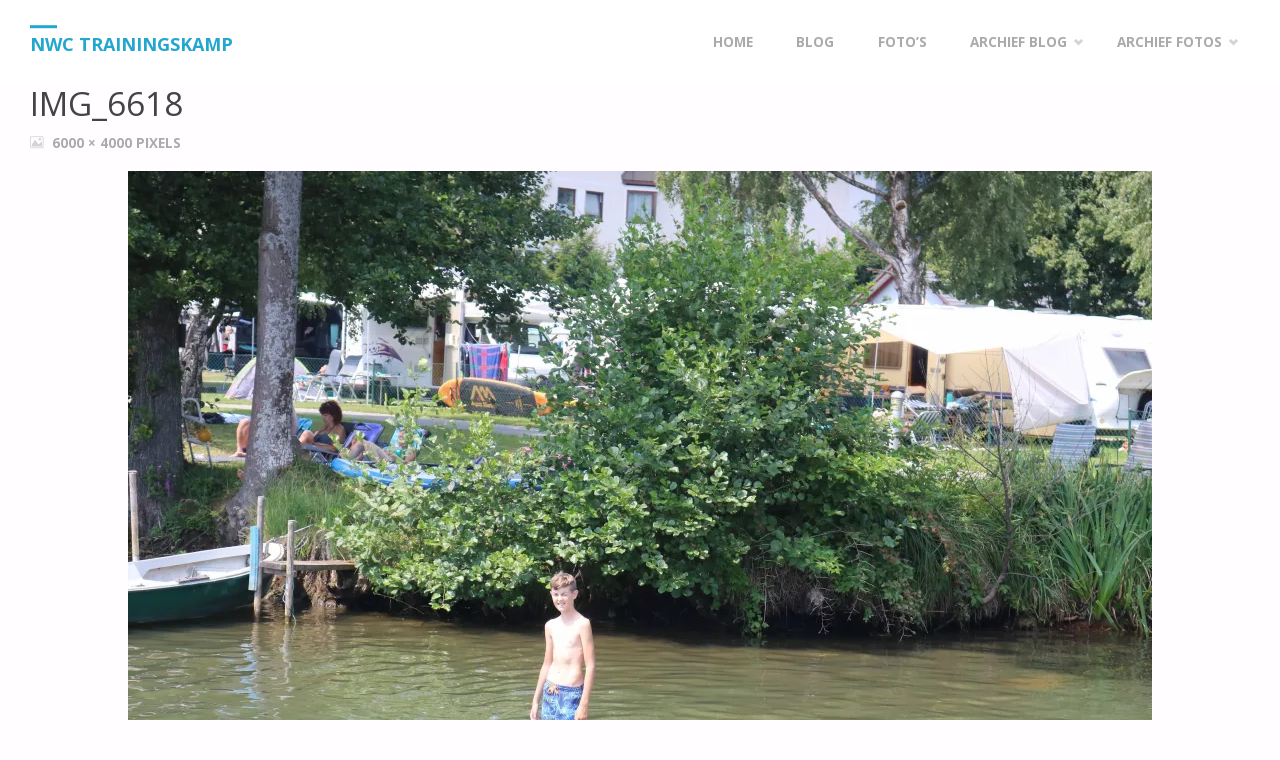

--- FILE ---
content_type: application/javascript
request_url: https://www.nwctrainingskamp.be/wp-content/plugins/booking/_dist/all/_out/wpbc_all.js?ver=10.2
body_size: 84187
content:
"use strict";

/**
 * =====================================================================================================================
 *	includes/__js/wpbc/wpbc.js
 * =====================================================================================================================
 */

/**
 * Deep Clone of object or array
 *
 * @param obj
 * @returns {any}
 */
function _typeof(obj) { "@babel/helpers - typeof"; return _typeof = "function" == typeof Symbol && "symbol" == typeof Symbol.iterator ? function (obj) { return typeof obj; } : function (obj) { return obj && "function" == typeof Symbol && obj.constructor === Symbol && obj !== Symbol.prototype ? "symbol" : typeof obj; }, _typeof(obj); }
function wpbc_clone_obj(obj) {
  return JSON.parse(JSON.stringify(obj));
}

/**
 * Main _wpbc JS object
 */

var _wpbc = function (obj, $) {
  // Secure parameters for Ajax	------------------------------------------------------------------------------------
  var p_secure = obj.security_obj = obj.security_obj || {
    user_id: 0,
    nonce: '',
    locale: ''
  };
  obj.set_secure_param = function (param_key, param_val) {
    p_secure[param_key] = param_val;
  };
  obj.get_secure_param = function (param_key) {
    return p_secure[param_key];
  };

  // Calendars 	----------------------------------------------------------------------------------------------------
  var p_calendars = obj.calendars_obj = obj.calendars_obj || {
    // sort            : "booking_id",
    // sort_type       : "DESC",
    // page_num        : 1,
    // page_items_count: 10,
    // create_date     : "",
    // keyword         : "",
    // source          : ""
  };

  /**
   *  Check if calendar for specific booking resource defined   ::   true | false
   *
   * @param {string|int} resource_id
   * @returns {boolean}
   */
  obj.calendar__is_defined = function (resource_id) {
    return 'undefined' !== typeof p_calendars['calendar_' + resource_id];
  };

  /**
   *  Create Calendar initializing
   *
   * @param {string|int} resource_id
   */
  obj.calendar__init = function (resource_id) {
    p_calendars['calendar_' + resource_id] = {};
    p_calendars['calendar_' + resource_id]['id'] = resource_id;
    p_calendars['calendar_' + resource_id]['pending_days_selectable'] = false;
  };

  /**
   * Check  if the type of this property  is INT
   * @param property_name
   * @returns {boolean}
   */
  obj.calendar__is_prop_int = function (property_name) {
    //FixIn: 9.9.0.29

    var p_calendar_int_properties = ['dynamic__days_min', 'dynamic__days_max', 'fixed__days_num'];
    var is_include = p_calendar_int_properties.includes(property_name);
    return is_include;
  };

  /**
   * Set params for all  calendars
   *
   * @param {object} calendars_obj		Object { calendar_1: {} }
   * 												 calendar_3: {}, ... }
   */
  obj.calendars_all__set = function (calendars_obj) {
    p_calendars = calendars_obj;
  };

  /**
   * Get bookings in all calendars
   *
   * @returns {object|{}}
   */
  obj.calendars_all__get = function () {
    return p_calendars;
  };

  /**
   * Get calendar object   ::   { id: 1, … }
   *
   * @param {string|int} resource_id				  '2'
   * @returns {object|boolean}					{ id: 2 ,… }
   */
  obj.calendar__get_parameters = function (resource_id) {
    if (obj.calendar__is_defined(resource_id)) {
      return p_calendars['calendar_' + resource_id];
    } else {
      return false;
    }
  };

  /**
   * Set calendar object   ::   { dates:  Object { "2023-07-21": {…}, "2023-07-22": {…}, "2023-07-23": {…}, … }
   *
   * if calendar object  not defined, then  it's will be defined and ID set
   * if calendar exist, then  system set  as new or overwrite only properties from calendar_property_obj parameter,  but other properties will be existed and not overwrite, like 'id'
   *
   * @param {string|int} resource_id				  '2'
   * @param {object} calendar_property_obj					  {  dates:  Object { "2023-07-21": {…}, "2023-07-22": {…}, "2023-07-23": {…}, … }  }
   * @param {boolean} is_complete_overwrite		  if 'true' (default: 'false'),  then  only overwrite or add  new properties in  calendar_property_obj
   * @returns {*}
   *
   * Examples:
   *
   * Common usage in PHP:
   *   			echo "  _wpbc.calendar__set(  " .intval( $resource_id ) . ", { 'dates': " . wp_json_encode( $availability_per_days_arr ) . " } );";
   */
  obj.calendar__set_parameters = function (resource_id, calendar_property_obj) {
    var is_complete_overwrite = arguments.length > 2 && arguments[2] !== undefined ? arguments[2] : false;
    if (!obj.calendar__is_defined(resource_id) || true === is_complete_overwrite) {
      obj.calendar__init(resource_id);
    }
    for (var prop_name in calendar_property_obj) {
      p_calendars['calendar_' + resource_id][prop_name] = calendar_property_obj[prop_name];
    }
    return p_calendars['calendar_' + resource_id];
  };

  /**
   * Set property  to  calendar
   * @param resource_id	"1"
   * @param prop_name		name of property
   * @param prop_value	value of property
   * @returns {*}			calendar object
   */
  obj.calendar__set_param_value = function (resource_id, prop_name, prop_value) {
    if (!obj.calendar__is_defined(resource_id)) {
      obj.calendar__init(resource_id);
    }
    p_calendars['calendar_' + resource_id][prop_name] = prop_value;
    return p_calendars['calendar_' + resource_id];
  };

  /**
   *  Get calendar property value   	::   mixed | null
   *
   * @param {string|int}  resource_id		'1'
   * @param {string} prop_name			'selection_mode'
   * @returns {*|null}					mixed | null
   */
  obj.calendar__get_param_value = function (resource_id, prop_name) {
    if (obj.calendar__is_defined(resource_id) && 'undefined' !== typeof p_calendars['calendar_' + resource_id][prop_name]) {
      //FixIn: 9.9.0.29
      if (obj.calendar__is_prop_int(prop_name)) {
        p_calendars['calendar_' + resource_id][prop_name] = parseInt(p_calendars['calendar_' + resource_id][prop_name]);
      }
      return p_calendars['calendar_' + resource_id][prop_name];
    }
    return null; // If some property not defined, then null;
  };
  // -----------------------------------------------------------------------------------------------------------------

  // Bookings 	----------------------------------------------------------------------------------------------------
  var p_bookings = obj.bookings_obj = obj.bookings_obj || {
    // calendar_1: Object {
    //						   id:     1
    //						 , dates:  Object { "2023-07-21": {…}, "2023-07-22": {…}, "2023-07-23": {…}, …
    // }
  };

  /**
   *  Check if bookings for specific booking resource defined   ::   true | false
   *
   * @param {string|int} resource_id
   * @returns {boolean}
   */
  obj.bookings_in_calendar__is_defined = function (resource_id) {
    return 'undefined' !== typeof p_bookings['calendar_' + resource_id];
  };

  /**
   * Get bookings calendar object   ::   { id: 1 , dates:  Object { "2023-07-21": {…}, "2023-07-22": {…}, "2023-07-23": {…}, … }
   *
   * @param {string|int} resource_id				  '2'
   * @returns {object|boolean}					{ id: 2 , dates:  Object { "2023-07-21": {…}, "2023-07-22": {…}, "2023-07-23": {…}, … }
   */
  obj.bookings_in_calendar__get = function (resource_id) {
    if (obj.bookings_in_calendar__is_defined(resource_id)) {
      return p_bookings['calendar_' + resource_id];
    } else {
      return false;
    }
  };

  /**
   * Set bookings calendar object   ::   { dates:  Object { "2023-07-21": {…}, "2023-07-22": {…}, "2023-07-23": {…}, … }
   *
   * if calendar object  not defined, then  it's will be defined and ID set
   * if calendar exist, then  system set  as new or overwrite only properties from calendar_obj parameter,  but other properties will be existed and not overwrite, like 'id'
   *
   * @param {string|int} resource_id				  '2'
   * @param {object} calendar_obj					  {  dates:  Object { "2023-07-21": {…}, "2023-07-22": {…}, "2023-07-23": {…}, … }  }
   * @returns {*}
   *
   * Examples:
   *
   * Common usage in PHP:
   *   			echo "  _wpbc.bookings_in_calendar__set(  " .intval( $resource_id ) . ", { 'dates': " . wp_json_encode( $availability_per_days_arr ) . " } );";
   */
  obj.bookings_in_calendar__set = function (resource_id, calendar_obj) {
    if (!obj.bookings_in_calendar__is_defined(resource_id)) {
      p_bookings['calendar_' + resource_id] = {};
      p_bookings['calendar_' + resource_id]['id'] = resource_id;
    }
    for (var prop_name in calendar_obj) {
      p_bookings['calendar_' + resource_id][prop_name] = calendar_obj[prop_name];
    }
    return p_bookings['calendar_' + resource_id];
  };

  // Dates

  /**
   *  Get bookings data for ALL Dates in calendar   ::   false | { "2023-07-22": {…}, "2023-07-23": {…}, … }
   *
   * @param {string|int} resource_id			'1'
   * @returns {object|boolean}				false | Object {
  															"2023-07-24": Object { ['summary']['status_for_day']: "available", day_availability: 1, max_capacity: 1, … }
  															"2023-07-26": Object { ['summary']['status_for_day']: "full_day_booking", ['summary']['status_for_bookings']: "pending", day_availability: 0, … }
  															"2023-07-29": Object { ['summary']['status_for_day']: "resource_availability", day_availability: 0, max_capacity: 1, … }
  															"2023-07-30": {…}, "2023-07-31": {…}, …
  														}
   */
  obj.bookings_in_calendar__get_dates = function (resource_id) {
    if (obj.bookings_in_calendar__is_defined(resource_id) && 'undefined' !== typeof p_bookings['calendar_' + resource_id]['dates']) {
      return p_bookings['calendar_' + resource_id]['dates'];
    }
    return false; // If some property not defined, then false;
  };

  /**
   * Set bookings dates in calendar object   ::    { "2023-07-21": {…}, "2023-07-22": {…}, "2023-07-23": {…}, … }
   *
   * if calendar object  not defined, then  it's will be defined and 'id', 'dates' set
   * if calendar exist, then system add a  new or overwrite only dates from dates_obj parameter,
   * but other dates not from parameter dates_obj will be existed and not overwrite.
   *
   * @param {string|int} resource_id				  '2'
   * @param {object} dates_obj					  { "2023-07-21": {…}, "2023-07-22": {…}, "2023-07-23": {…}, … }
   * @param {boolean} is_complete_overwrite		  if false,  then  only overwrite or add  dates from 	dates_obj
   * @returns {*}
   *
   * Examples:
   *   			_wpbc.bookings_in_calendar__set_dates( resource_id, { "2023-07-21": {…}, "2023-07-22": {…}, … }  );		<-   overwrite ALL dates
   *   			_wpbc.bookings_in_calendar__set_dates( resource_id, { "2023-07-22": {…} },  false  );					<-   add or overwrite only  	"2023-07-22": {}
   *
   * Common usage in PHP:
   *   			echo "  _wpbc.bookings_in_calendar__set_dates(  " . intval( $resource_id ) . ",  " . wp_json_encode( $availability_per_days_arr ) . "  );  ";
   */
  obj.bookings_in_calendar__set_dates = function (resource_id, dates_obj) {
    var is_complete_overwrite = arguments.length > 2 && arguments[2] !== undefined ? arguments[2] : true;
    if (!obj.bookings_in_calendar__is_defined(resource_id)) {
      obj.bookings_in_calendar__set(resource_id, {
        'dates': {}
      });
    }
    if ('undefined' === typeof p_bookings['calendar_' + resource_id]['dates']) {
      p_bookings['calendar_' + resource_id]['dates'] = {};
    }
    if (is_complete_overwrite) {
      // Complete overwrite all  booking dates
      p_bookings['calendar_' + resource_id]['dates'] = dates_obj;
    } else {
      // Add only  new or overwrite exist booking dates from  parameter. Booking dates not from  parameter  will  be without chnanges
      for (var prop_name in dates_obj) {
        p_bookings['calendar_' + resource_id]['dates'][prop_name] = dates_obj[prop_name];
      }
    }
    return p_bookings['calendar_' + resource_id];
  };

  /**
   *  Get bookings data for specific date in calendar   ::   false | { day_availability: 1, ... }
   *
   * @param {string|int} resource_id			'1'
   * @param {string} sql_class_day			'2023-07-21'
   * @returns {object|boolean}				false | {
  														day_availability: 4
  														max_capacity: 4															//  >= Business Large
  														2: Object { is_day_unavailable: false, _day_status: "available" }
  														10: Object { is_day_unavailable: false, _day_status: "available" }		//  >= Business Large ...
  														11: Object { is_day_unavailable: false, _day_status: "available" }
  														12: Object { is_day_unavailable: false, _day_status: "available" }
  													}
   */
  obj.bookings_in_calendar__get_for_date = function (resource_id, sql_class_day) {
    if (obj.bookings_in_calendar__is_defined(resource_id) && 'undefined' !== typeof p_bookings['calendar_' + resource_id]['dates'] && 'undefined' !== typeof p_bookings['calendar_' + resource_id]['dates'][sql_class_day]) {
      return p_bookings['calendar_' + resource_id]['dates'][sql_class_day];
    }
    return false; // If some property not defined, then false;
  };

  // Any  PARAMS   in bookings

  /**
   * Set property  to  booking
   * @param resource_id	"1"
   * @param prop_name		name of property
   * @param prop_value	value of property
   * @returns {*}			booking object
   */
  obj.booking__set_param_value = function (resource_id, prop_name, prop_value) {
    if (!obj.bookings_in_calendar__is_defined(resource_id)) {
      p_bookings['calendar_' + resource_id] = {};
      p_bookings['calendar_' + resource_id]['id'] = resource_id;
    }
    p_bookings['calendar_' + resource_id][prop_name] = prop_value;
    return p_bookings['calendar_' + resource_id];
  };

  /**
   *  Get booking property value   	::   mixed | null
   *
   * @param {string|int}  resource_id		'1'
   * @param {string} prop_name			'selection_mode'
   * @returns {*|null}					mixed | null
   */
  obj.booking__get_param_value = function (resource_id, prop_name) {
    if (obj.bookings_in_calendar__is_defined(resource_id) && 'undefined' !== typeof p_bookings['calendar_' + resource_id][prop_name]) {
      return p_bookings['calendar_' + resource_id][prop_name];
    }
    return null; // If some property not defined, then null;
  };

  /**
   * Set bookings for all  calendars
   *
   * @param {object} calendars_obj		Object { calendar_1: { id: 1, dates: Object { "2023-07-22": {…}, "2023-07-23": {…}, "2023-07-24": {…}, … } }
   * 												 calendar_3: {}, ... }
   */
  obj.bookings_in_calendars__set_all = function (calendars_obj) {
    p_bookings = calendars_obj;
  };

  /**
   * Get bookings in all calendars
   *
   * @returns {object|{}}
   */
  obj.bookings_in_calendars__get_all = function () {
    return p_bookings;
  };
  // -----------------------------------------------------------------------------------------------------------------

  // Seasons 	----------------------------------------------------------------------------------------------------
  var p_seasons = obj.seasons_obj = obj.seasons_obj || {
    // calendar_1: Object {
    //						   id:     1
    //						 , dates:  Object { "2023-07-21": {…}, "2023-07-22": {…}, "2023-07-23": {…}, …
    // }
  };

  /**
   * Add season names for dates in calendar object   ::    { "2023-07-21": [ 'wpbc_season_september_2023', 'wpbc_season_september_2024' ], "2023-07-22": [...], ... }
   *
   *
   * @param {string|int} resource_id				  '2'
   * @param {object} dates_obj					  { "2023-07-21": {…}, "2023-07-22": {…}, "2023-07-23": {…}, … }
   * @param {boolean} is_complete_overwrite		  if false,  then  only  add  dates from 	dates_obj
   * @returns {*}
   *
   * Examples:
   *   			_wpbc.seasons__set( resource_id, { "2023-07-21": [ 'wpbc_season_september_2023', 'wpbc_season_september_2024' ], "2023-07-22": [...], ... }  );
   */
  obj.seasons__set = function (resource_id, dates_obj) {
    var is_complete_overwrite = arguments.length > 2 && arguments[2] !== undefined ? arguments[2] : false;
    if ('undefined' === typeof p_seasons['calendar_' + resource_id]) {
      p_seasons['calendar_' + resource_id] = {};
    }
    if (is_complete_overwrite) {
      // Complete overwrite all  season dates
      p_seasons['calendar_' + resource_id] = dates_obj;
    } else {
      // Add only  new or overwrite exist booking dates from  parameter. Booking dates not from  parameter  will  be without chnanges
      for (var prop_name in dates_obj) {
        if ('undefined' === typeof p_seasons['calendar_' + resource_id][prop_name]) {
          p_seasons['calendar_' + resource_id][prop_name] = [];
        }
        for (var season_name_key in dates_obj[prop_name]) {
          p_seasons['calendar_' + resource_id][prop_name].push(dates_obj[prop_name][season_name_key]);
        }
      }
    }
    return p_seasons['calendar_' + resource_id];
  };

  /**
   *  Get bookings data for specific date in calendar   ::   [] | [ 'wpbc_season_september_2023', 'wpbc_season_september_2024' ]
   *
   * @param {string|int} resource_id			'1'
   * @param {string} sql_class_day			'2023-07-21'
   * @returns {object|boolean}				[]  |  [ 'wpbc_season_september_2023', 'wpbc_season_september_2024' ]
   */
  obj.seasons__get_for_date = function (resource_id, sql_class_day) {
    if ('undefined' !== typeof p_seasons['calendar_' + resource_id] && 'undefined' !== typeof p_seasons['calendar_' + resource_id][sql_class_day]) {
      return p_seasons['calendar_' + resource_id][sql_class_day];
    }
    return []; // If not defined, then [];
  };

  // Other parameters 			------------------------------------------------------------------------------------
  var p_other = obj.other_obj = obj.other_obj || {};
  obj.set_other_param = function (param_key, param_val) {
    p_other[param_key] = param_val;
  };
  obj.get_other_param = function (param_key) {
    return p_other[param_key];
  };

  /**
   * Get all other params
   *
   * @returns {object|{}}
   */
  obj.get_other_param__all = function () {
    return p_other;
  };

  // Messages 			        ------------------------------------------------------------------------------------
  var p_messages = obj.messages_obj = obj.messages_obj || {};
  obj.set_message = function (param_key, param_val) {
    p_messages[param_key] = param_val;
  };
  obj.get_message = function (param_key) {
    return p_messages[param_key];
  };

  /**
   * Get all other params
   *
   * @returns {object|{}}
   */
  obj.get_messages__all = function () {
    return p_messages;
  };

  // -----------------------------------------------------------------------------------------------------------------

  return obj;
}(_wpbc || {}, jQuery);

/**
 * Extend _wpbc with  new methods        //FixIn: 9.8.6.2
 *
 * @type {*|{}}
 * @private
 */
_wpbc = function (obj, $) {
  // Load Balancer 	-----------------------------------------------------------------------------------------------

  var p_balancer = obj.balancer_obj = obj.balancer_obj || {
    'max_threads': 2,
    'in_process': [],
    'wait': []
  };

  /**
   * Set  max parallel request  to  load
   *
   * @param max_threads
   */
  obj.balancer__set_max_threads = function (max_threads) {
    p_balancer['max_threads'] = max_threads;
  };

  /**
   *  Check if balancer for specific booking resource defined   ::   true | false
   *
   * @param {string|int} resource_id
   * @returns {boolean}
   */
  obj.balancer__is_defined = function (resource_id) {
    return 'undefined' !== typeof p_balancer['balancer_' + resource_id];
  };

  /**
   *  Create balancer initializing
   *
   * @param {string|int} resource_id
   */
  obj.balancer__init = function (resource_id, function_name) {
    var params = arguments.length > 2 && arguments[2] !== undefined ? arguments[2] : {};
    var balance_obj = {};
    balance_obj['resource_id'] = resource_id;
    balance_obj['priority'] = 1;
    balance_obj['function_name'] = function_name;
    balance_obj['params'] = wpbc_clone_obj(params);
    if (obj.balancer__is_already_run(resource_id, function_name)) {
      return 'run';
    }
    if (obj.balancer__is_already_wait(resource_id, function_name)) {
      return 'wait';
    }
    if (obj.balancer__can_i_run()) {
      obj.balancer__add_to__run(balance_obj);
      return 'run';
    } else {
      obj.balancer__add_to__wait(balance_obj);
      return 'wait';
    }
  };

  /**
   * Can I Run ?
   * @returns {boolean}
   */
  obj.balancer__can_i_run = function () {
    return p_balancer['in_process'].length < p_balancer['max_threads'];
  };

  /**
   * Add to WAIT
   * @param balance_obj
   */
  obj.balancer__add_to__wait = function (balance_obj) {
    p_balancer['wait'].push(balance_obj);
  };

  /**
   * Remove from Wait
   *
   * @param resource_id
   * @param function_name
   * @returns {*|boolean}
   */
  obj.balancer__remove_from__wait_list = function (resource_id, function_name) {
    var removed_el = false;
    if (p_balancer['wait'].length) {
      //FixIn: 9.8.10.1
      for (var i in p_balancer['wait']) {
        if (resource_id === p_balancer['wait'][i]['resource_id'] && function_name === p_balancer['wait'][i]['function_name']) {
          removed_el = p_balancer['wait'].splice(i, 1);
          removed_el = removed_el.pop();
          p_balancer['wait'] = p_balancer['wait'].filter(function (v) {
            return v;
          }); // Reindex array
          return removed_el;
        }
      }
    }
    return removed_el;
  };

  /**
  * Is already WAIT
  *
  * @param resource_id
  * @param function_name
  * @returns {boolean}
  */
  obj.balancer__is_already_wait = function (resource_id, function_name) {
    if (p_balancer['wait'].length) {
      //FixIn: 9.8.10.1
      for (var i in p_balancer['wait']) {
        if (resource_id === p_balancer['wait'][i]['resource_id'] && function_name === p_balancer['wait'][i]['function_name']) {
          return true;
        }
      }
    }
    return false;
  };

  /**
   * Add to RUN
   * @param balance_obj
   */
  obj.balancer__add_to__run = function (balance_obj) {
    p_balancer['in_process'].push(balance_obj);
  };

  /**
  * Remove from RUN list
  *
  * @param resource_id
  * @param function_name
  * @returns {*|boolean}
  */
  obj.balancer__remove_from__run_list = function (resource_id, function_name) {
    var removed_el = false;
    if (p_balancer['in_process'].length) {
      //FixIn: 9.8.10.1
      for (var i in p_balancer['in_process']) {
        if (resource_id === p_balancer['in_process'][i]['resource_id'] && function_name === p_balancer['in_process'][i]['function_name']) {
          removed_el = p_balancer['in_process'].splice(i, 1);
          removed_el = removed_el.pop();
          p_balancer['in_process'] = p_balancer['in_process'].filter(function (v) {
            return v;
          }); // Reindex array
          return removed_el;
        }
      }
    }
    return removed_el;
  };

  /**
  * Is already RUN
  *
  * @param resource_id
  * @param function_name
  * @returns {boolean}
  */
  obj.balancer__is_already_run = function (resource_id, function_name) {
    if (p_balancer['in_process'].length) {
      //FixIn: 9.8.10.1
      for (var i in p_balancer['in_process']) {
        if (resource_id === p_balancer['in_process'][i]['resource_id'] && function_name === p_balancer['in_process'][i]['function_name']) {
          return true;
        }
      }
    }
    return false;
  };
  obj.balancer__run_next = function () {
    // Get 1st from  Wait list
    var removed_el = false;
    if (p_balancer['wait'].length) {
      //FixIn: 9.8.10.1
      for (var i in p_balancer['wait']) {
        removed_el = obj.balancer__remove_from__wait_list(p_balancer['wait'][i]['resource_id'], p_balancer['wait'][i]['function_name']);
        break;
      }
    }
    if (false !== removed_el) {
      // Run
      obj.balancer__run(removed_el);
    }
  };

  /**
   * Run
   * @param balance_obj
   */
  obj.balancer__run = function (balance_obj) {
    switch (balance_obj['function_name']) {
      case 'wpbc_calendar__load_data__ajx':
        // Add to run list
        obj.balancer__add_to__run(balance_obj);
        wpbc_calendar__load_data__ajx(balance_obj['params']);
        break;
      default:
    }
  };
  return obj;
}(_wpbc || {}, jQuery);

/**
 * -- Help functions ----------------------------------------------------------------------------------------------
*/

function wpbc_balancer__is_wait(params, function_name) {
  //console.log('::wpbc_balancer__is_wait',params , function_name );
  if ('undefined' !== typeof params['resource_id']) {
    var balancer_status = _wpbc.balancer__init(params['resource_id'], function_name, params);
    return 'wait' === balancer_status;
  }
  return false;
}
function wpbc_balancer__completed(resource_id, function_name) {
  //console.log('::wpbc_balancer__completed',resource_id , function_name );
  _wpbc.balancer__remove_from__run_list(resource_id, function_name);
  _wpbc.balancer__run_next();
}
/**
 * =====================================================================================================================
 *	includes/__js/cal/wpbc_cal.js
 * =====================================================================================================================
 */

/**
 * Order or child booking resources saved here:  	_wpbc.booking__get_param_value( resource_id, 'resources_id_arr__in_dates' )		[2,10,12,11]
 */

/**
 * How to check  booked times on  specific date: ?
 *
			_wpbc.bookings_in_calendar__get_for_date(2,'2023-08-21');

			console.log(
						_wpbc.bookings_in_calendar__get_for_date(2,'2023-08-21')[2].booked_time_slots.merged_seconds,
						_wpbc.bookings_in_calendar__get_for_date(2,'2023-08-21')[10].booked_time_slots.merged_seconds,
						_wpbc.bookings_in_calendar__get_for_date(2,'2023-08-21')[11].booked_time_slots.merged_seconds,
						_wpbc.bookings_in_calendar__get_for_date(2,'2023-08-21')[12].booked_time_slots.merged_seconds
					);
 *  OR
			console.log(
						_wpbc.bookings_in_calendar__get_for_date(2,'2023-08-21')[2].booked_time_slots.merged_readable,
						_wpbc.bookings_in_calendar__get_for_date(2,'2023-08-21')[10].booked_time_slots.merged_readable,
						_wpbc.bookings_in_calendar__get_for_date(2,'2023-08-21')[11].booked_time_slots.merged_readable,
						_wpbc.bookings_in_calendar__get_for_date(2,'2023-08-21')[12].booked_time_slots.merged_readable
					);
 *
 */

/**
 * Days selection:
 * 					wpbc_calendar__unselect_all_dates( resource_id );
 *
 *					var resource_id = 1;
 * 	Example 1:		var num_selected_days = wpbc_auto_select_dates_in_calendar( resource_id, '2024-05-15', '2024-05-25' );
 * 	Example 2:		var num_selected_days = wpbc_auto_select_dates_in_calendar( resource_id, ['2024-05-09','2024-05-19','2024-05-25'] );
 *
 */

/**
 * C A L E N D A R  ---------------------------------------------------------------------------------------------------
 */

/**
 *  Show WPBC Calendar
 *
 * @param resource_id			- resource ID
 * @returns {boolean}
 */
function wpbc_calendar_show(resource_id) {
  // If no calendar HTML tag,  then  exit
  if (0 === jQuery('#calendar_booking' + resource_id).length) {
    return false;
  }

  // If the calendar with the same Booking resource is activated already, then exit.
  if (true === jQuery('#calendar_booking' + resource_id).hasClass('hasDatepick')) {
    return false;
  }

  // -----------------------------------------------------------------------------------------------------------------
  // Days selection
  // -----------------------------------------------------------------------------------------------------------------
  var local__is_range_select = false;
  var local__multi_days_select_num = 365; // multiple | fixed
  if ('dynamic' === _wpbc.calendar__get_param_value(resource_id, 'days_select_mode')) {
    local__is_range_select = true;
    local__multi_days_select_num = 0;
  }
  if ('single' === _wpbc.calendar__get_param_value(resource_id, 'days_select_mode')) {
    local__multi_days_select_num = 0;
  }

  // -----------------------------------------------------------------------------------------------------------------
  // Min - Max days to scroll/show
  // -----------------------------------------------------------------------------------------------------------------
  var local__min_date = 0;
  local__min_date = new Date(_wpbc.get_other_param('today_arr')[0], parseInt(_wpbc.get_other_param('today_arr')[1]) - 1, _wpbc.get_other_param('today_arr')[2], 0, 0, 0); //FixIn: 9.9.0.17
  //console.log( local__min_date );
  var local__max_date = _wpbc.calendar__get_param_value(resource_id, 'booking_max_monthes_in_calendar');
  //local__max_date = new Date(2024, 5, 28);  It is here issue of not selectable dates, but some dates showing in calendar as available, but we can not select it.

  //// Define last day in calendar (as a last day of month (and not date, which is related to actual 'Today' date).
  //// E.g. if today is 2023-09-25, and we set 'Number of months to scroll' as 5 months, then last day will be 2024-02-29 and not the 2024-02-25.
  // var cal_last_day_in_month = jQuery.datepick._determineDate( null, local__max_date, new Date() );
  // cal_last_day_in_month = new Date( cal_last_day_in_month.getFullYear(), cal_last_day_in_month.getMonth() + 1, 0 );
  // local__max_date = cal_last_day_in_month;			//FixIn: 10.0.0.26

  if (location.href.indexOf('page=wpbc-new') != -1 && location.href.indexOf('booking_hash') != -1 // Comment this line for ability to add  booking in past days at  Booking > Add booking page.
  ) {
    local__min_date = null;
    local__max_date = null;
  }
  var local__start_weekday = _wpbc.calendar__get_param_value(resource_id, 'booking_start_day_weeek');
  var local__number_of_months = parseInt(_wpbc.calendar__get_param_value(resource_id, 'calendar_number_of_months'));
  jQuery('#calendar_booking' + resource_id).text(''); // Remove all HTML in calendar tag
  // -----------------------------------------------------------------------------------------------------------------
  // Show calendar
  // -----------------------------------------------------------------------------------------------------------------
  jQuery('#calendar_booking' + resource_id).datepick({
    beforeShowDay: function beforeShowDay(js_date) {
      return wpbc__calendar__apply_css_to_days(js_date, {
        'resource_id': resource_id
      }, this);
    },
    onSelect: function onSelect(string_dates, js_dates_arr) {
      /**
      *	string_dates   =   '23.08.2023 - 26.08.2023'    |    '23.08.2023 - 23.08.2023'    |    '19.09.2023, 24.08.2023, 30.09.2023'
      *  js_dates_arr   =   range: [ Date (Aug 23 2023), Date (Aug 25 2023)]     |     multiple: [ Date(Oct 24 2023), Date(Oct 20 2023), Date(Oct 16 2023) ]
      */
      return wpbc__calendar__on_select_days(string_dates, {
        'resource_id': resource_id
      }, this);
    },
    onHover: function onHover(string_date, js_date) {
      return wpbc__calendar__on_hover_days(string_date, js_date, {
        'resource_id': resource_id
      }, this);
    },
    onChangeMonthYear: function onChangeMonthYear(year, real_month, js_date__1st_day_in_month) {},
    showOn: 'both',
    numberOfMonths: local__number_of_months,
    stepMonths: 1,
    prevText: '&laquo;',
    nextText: '&raquo;',
    dateFormat: 'dd.mm.yy',
    changeMonth: false,
    changeYear: false,
    minDate: local__min_date,
    maxDate: local__max_date,
    // '1Y',
    // minDate: new Date(2020, 2, 1), maxDate: new Date(2020, 9, 31),             	// Ability to set any  start and end date in calendar
    showStatus: false,
    multiSeparator: ', ',
    closeAtTop: false,
    firstDay: local__start_weekday,
    gotoCurrent: false,
    hideIfNoPrevNext: true,
    multiSelect: local__multi_days_select_num,
    rangeSelect: local__is_range_select,
    // showWeeks: true,
    useThemeRoller: false
  });

  // -----------------------------------------------------------------------------------------------------------------
  // Clear today date highlighting
  // -----------------------------------------------------------------------------------------------------------------
  setTimeout(function () {
    wpbc_calendars__clear_days_highlighting(resource_id);
  }, 500); //FixIn: 7.1.2.8

  // -----------------------------------------------------------------------------------------------------------------
  // Scroll calendar to  specific month
  // -----------------------------------------------------------------------------------------------------------------
  var start_bk_month = _wpbc.calendar__get_param_value(resource_id, 'calendar_scroll_to');
  if (false !== start_bk_month) {
    wpbc_calendar__scroll_to(resource_id, start_bk_month[0], start_bk_month[1]);
  }
}

/**
 * Apply CSS to calendar date cells
 *
 * @param date										-  JavaScript Date Obj:  		Mon Dec 11 2023 00:00:00 GMT+0200 (Eastern European Standard Time)
 * @param calendar_params_arr						-  Calendar Settings Object:  	{
 *																  						"resource_id": 4
 *																					}
 * @param datepick_this								- this of datepick Obj
 * @returns {(*|string)[]|(boolean|string)[]}		- [ {true -available | false - unavailable}, 'CSS classes for calendar day cell' ]
 */
function wpbc__calendar__apply_css_to_days(date, calendar_params_arr, datepick_this) {
  var today_date = new Date(_wpbc.get_other_param('today_arr')[0], parseInt(_wpbc.get_other_param('today_arr')[1]) - 1, _wpbc.get_other_param('today_arr')[2], 0, 0, 0); // Today JS_Date_Obj.
  var class_day = wpbc__get__td_class_date(date); // '1-9-2023'
  var sql_class_day = wpbc__get__sql_class_date(date); // '2023-01-09'
  var resource_id = 'undefined' !== typeof calendar_params_arr['resource_id'] ? calendar_params_arr['resource_id'] : '1'; // '1'

  // Get Data --------------------------------------------------------------------------------------------------------
  var date_bookings_obj = _wpbc.bookings_in_calendar__get_for_date(resource_id, sql_class_day);

  // Array with CSS classes for date ---------------------------------------------------------------------------------
  var css_classes__for_date = [];
  css_classes__for_date.push('sql_date_' + sql_class_day); //  'sql_date_2023-07-21'
  css_classes__for_date.push('cal4date-' + class_day); //  'cal4date-7-21-2023'
  css_classes__for_date.push('wpbc_weekday_' + date.getDay()); //  'wpbc_weekday_4'

  var is_day_selectable = false;

  // If something not defined,  then  this date closed ---------------------------------------------------------------
  if (false === date_bookings_obj) {
    css_classes__for_date.push('date_user_unavailable');
    return [is_day_selectable, css_classes__for_date.join(' ')];
  }

  // -----------------------------------------------------------------------------------------------------------------
  //   date_bookings_obj  - Defined.            Dates can be selectable.
  // -----------------------------------------------------------------------------------------------------------------

  // -----------------------------------------------------------------------------------------------------------------
  // Add season names to the day CSS classes -- it is required for correct  work  of conditional fields --------------
  var season_names_arr = _wpbc.seasons__get_for_date(resource_id, sql_class_day);
  for (var season_key in season_names_arr) {
    css_classes__for_date.push(season_names_arr[season_key]); //  'wpdevbk_season_september_2023'
  }
  // -----------------------------------------------------------------------------------------------------------------

  // Cost Rate -------------------------------------------------------------------------------------------------------
  css_classes__for_date.push('rate_' + date_bookings_obj[resource_id]['date_cost_rate'].toString().replace(/[\.\s]/g, '_')); //  'rate_99_00' -> 99.00

  if (parseInt(date_bookings_obj['day_availability']) > 0) {
    is_day_selectable = true;
    css_classes__for_date.push('date_available');
    css_classes__for_date.push('reserved_days_count' + parseInt(date_bookings_obj['max_capacity'] - date_bookings_obj['day_availability']));
  } else {
    is_day_selectable = false;
    css_classes__for_date.push('date_user_unavailable');
  }
  switch (date_bookings_obj['summary']['status_for_day']) {
    case 'available':
      break;
    case 'time_slots_booking':
      css_classes__for_date.push('timespartly', 'times_clock');
      break;
    case 'full_day_booking':
      css_classes__for_date.push('full_day_booking');
      break;
    case 'season_filter':
      css_classes__for_date.push('date_user_unavailable', 'season_unavailable');
      date_bookings_obj['summary']['status_for_bookings'] = ''; // Reset booking status color for possible old bookings on this date
      break;
    case 'resource_availability':
      css_classes__for_date.push('date_user_unavailable', 'resource_unavailable');
      date_bookings_obj['summary']['status_for_bookings'] = ''; // Reset booking status color for possible old bookings on this date
      break;
    case 'weekday_unavailable':
      css_classes__for_date.push('date_user_unavailable', 'weekday_unavailable');
      date_bookings_obj['summary']['status_for_bookings'] = ''; // Reset booking status color for possible old bookings on this date
      break;
    case 'from_today_unavailable':
      css_classes__for_date.push('date_user_unavailable', 'from_today_unavailable');
      date_bookings_obj['summary']['status_for_bookings'] = ''; // Reset booking status color for possible old bookings on this date
      break;
    case 'limit_available_from_today':
      css_classes__for_date.push('date_user_unavailable', 'limit_available_from_today');
      date_bookings_obj['summary']['status_for_bookings'] = ''; // Reset booking status color for possible old bookings on this date
      break;
    case 'change_over':
      /*
       *
      //  check_out_time_date2approve 	 	check_in_time_date2approve
      //  check_out_time_date2approve 	 	check_in_time_date_approved
      //  check_in_time_date2approve 		 	check_out_time_date_approved
      //  check_out_time_date_approved 	 	check_in_time_date_approved
       */

      css_classes__for_date.push('timespartly', 'check_in_time', 'check_out_time');
      //FixIn: 10.0.0.2
      if (date_bookings_obj['summary']['status_for_bookings'].indexOf('approved_pending') > -1) {
        css_classes__for_date.push('check_out_time_date_approved', 'check_in_time_date2approve');
      }
      if (date_bookings_obj['summary']['status_for_bookings'].indexOf('pending_approved') > -1) {
        css_classes__for_date.push('check_out_time_date2approve', 'check_in_time_date_approved');
      }
      break;
    case 'check_in':
      css_classes__for_date.push('timespartly', 'check_in_time');

      //FixIn: 9.9.0.33
      if (date_bookings_obj['summary']['status_for_bookings'].indexOf('pending') > -1) {
        css_classes__for_date.push('check_in_time_date2approve');
      } else if (date_bookings_obj['summary']['status_for_bookings'].indexOf('approved') > -1) {
        css_classes__for_date.push('check_in_time_date_approved');
      }
      break;
    case 'check_out':
      css_classes__for_date.push('timespartly', 'check_out_time');

      //FixIn: 9.9.0.33
      if (date_bookings_obj['summary']['status_for_bookings'].indexOf('pending') > -1) {
        css_classes__for_date.push('check_out_time_date2approve');
      } else if (date_bookings_obj['summary']['status_for_bookings'].indexOf('approved') > -1) {
        css_classes__for_date.push('check_out_time_date_approved');
      }
      break;
    default:
      // mixed statuses: 'change_over check_out' .... variations.... check more in 		function wpbc_get_availability_per_days_arr()
      date_bookings_obj['summary']['status_for_day'] = 'available';
  }
  if ('available' != date_bookings_obj['summary']['status_for_day']) {
    var is_set_pending_days_selectable = _wpbc.calendar__get_param_value(resource_id, 'pending_days_selectable'); // set pending days selectable          //FixIn: 8.6.1.18

    switch (date_bookings_obj['summary']['status_for_bookings']) {
      case '':
        // Usually  it's means that day  is available or unavailable without the bookings
        break;
      case 'pending':
        css_classes__for_date.push('date2approve');
        is_day_selectable = is_day_selectable ? true : is_set_pending_days_selectable;
        break;
      case 'approved':
        css_classes__for_date.push('date_approved');
        break;

      // Situations for "change-over" days: ----------------------------------------------------------------------
      case 'pending_pending':
        css_classes__for_date.push('check_out_time_date2approve', 'check_in_time_date2approve');
        is_day_selectable = is_day_selectable ? true : is_set_pending_days_selectable;
        break;
      case 'pending_approved':
        css_classes__for_date.push('check_out_time_date2approve', 'check_in_time_date_approved');
        is_day_selectable = is_day_selectable ? true : is_set_pending_days_selectable;
        break;
      case 'approved_pending':
        css_classes__for_date.push('check_out_time_date_approved', 'check_in_time_date2approve');
        is_day_selectable = is_day_selectable ? true : is_set_pending_days_selectable;
        break;
      case 'approved_approved':
        css_classes__for_date.push('check_out_time_date_approved', 'check_in_time_date_approved');
        break;
      default:
    }
  }
  return [is_day_selectable, css_classes__for_date.join(' ')];
}

/**
 * Mouseover calendar date cells
 *
 * @param string_date
 * @param date										-  JavaScript Date Obj:  		Mon Dec 11 2023 00:00:00 GMT+0200 (Eastern European Standard Time)
 * @param calendar_params_arr						-  Calendar Settings Object:  	{
 *																  						"resource_id": 4
 *																					}
 * @param datepick_this								- this of datepick Obj
 * @returns {boolean}
 */
function wpbc__calendar__on_hover_days(string_date, date, calendar_params_arr, datepick_this) {
  if (null === date) {
    return false;
  }
  var class_day = wpbc__get__td_class_date(date); // '1-9-2023'
  var sql_class_day = wpbc__get__sql_class_date(date); // '2023-01-09'
  var resource_id = 'undefined' !== typeof calendar_params_arr['resource_id'] ? calendar_params_arr['resource_id'] : '1'; // '1'

  // Get Data --------------------------------------------------------------------------------------------------------
  var date_booking_obj = _wpbc.bookings_in_calendar__get_for_date(resource_id, sql_class_day); // {...}

  if (!date_booking_obj) {
    return false;
  }

  // T o o l t i p s -------------------------------------------------------------------------------------------------
  var tooltip_text = '';
  if (date_booking_obj['summary']['tooltip_availability'].length > 0) {
    tooltip_text += date_booking_obj['summary']['tooltip_availability'];
  }
  if (date_booking_obj['summary']['tooltip_day_cost'].length > 0) {
    tooltip_text += date_booking_obj['summary']['tooltip_day_cost'];
  }
  if (date_booking_obj['summary']['tooltip_times'].length > 0) {
    tooltip_text += date_booking_obj['summary']['tooltip_times'];
  }
  if (date_booking_obj['summary']['tooltip_booking_details'].length > 0) {
    tooltip_text += date_booking_obj['summary']['tooltip_booking_details'];
  }
  wpbc_set_tooltip___for__calendar_date(tooltip_text, resource_id, class_day);

  //  U n h o v e r i n g    in    UNSELECTABLE_CALENDAR  ------------------------------------------------------------
  var is_unselectable_calendar = jQuery('#calendar_booking_unselectable' + resource_id).length > 0; //FixIn: 8.0.1.2
  var is_booking_form_exist = jQuery('#booking_form_div' + resource_id).length > 0;
  if (is_unselectable_calendar && !is_booking_form_exist) {
    /**
     *  Un Hover all dates in calendar (without the booking form), if only Availability Calendar here and we do not insert Booking form by mistake.
     */

    wpbc_calendars__clear_days_highlighting(resource_id); // Clear days highlighting

    var css_of_calendar = '.wpbc_only_calendar #calendar_booking' + resource_id;
    jQuery(css_of_calendar + ' .datepick-days-cell, ' + css_of_calendar + ' .datepick-days-cell a').css('cursor', 'default'); // Set cursor to Default
    return false;
  }

  //  D a y s    H o v e r i n g  ------------------------------------------------------------------------------------
  if (location.href.indexOf('page=wpbc') == -1 || location.href.indexOf('page=wpbc-new') > 0 || location.href.indexOf('page=wpbc-availability') > 0 || location.href.indexOf('page=wpbc-settings') > 0 && location.href.indexOf('&tab=form') > 0) {
    // The same as dates selection,  but for days hovering

    if ('function' == typeof wpbc__calendar__do_days_highlight__bs) {
      wpbc__calendar__do_days_highlight__bs(sql_class_day, date, resource_id);
    }
  }
}

/**
 * Select calendar date cells
 *
 * @param date										-  JavaScript Date Obj:  		Mon Dec 11 2023 00:00:00 GMT+0200 (Eastern European Standard Time)
 * @param calendar_params_arr						-  Calendar Settings Object:  	{
 *																  						"resource_id": 4
 *																					}
 * @param datepick_this								- this of datepick Obj
 *
 */
function wpbc__calendar__on_select_days(date, calendar_params_arr, datepick_this) {
  var resource_id = 'undefined' !== typeof calendar_params_arr['resource_id'] ? calendar_params_arr['resource_id'] : '1'; // '1'

  // Set unselectable,  if only Availability Calendar  here (and we do not insert Booking form by mistake).
  var is_unselectable_calendar = jQuery('#calendar_booking_unselectable' + resource_id).length > 0; //FixIn: 8.0.1.2
  var is_booking_form_exist = jQuery('#booking_form_div' + resource_id).length > 0;
  if (is_unselectable_calendar && !is_booking_form_exist) {
    wpbc_calendar__unselect_all_dates(resource_id); // Unselect Dates
    jQuery('.wpbc_only_calendar .popover_calendar_hover').remove(); // Hide all opened popovers
    return false;
  }
  jQuery('#date_booking' + resource_id).val(date); // Add selected dates to  hidden textarea

  if ('function' === typeof wpbc__calendar__do_days_select__bs) {
    wpbc__calendar__do_days_select__bs(date, resource_id);
  }
  wpbc_disable_time_fields_in_booking_form(resource_id);

  // Hook -- trigger day selection -----------------------------------------------------------------------------------
  var mouse_clicked_dates = date; // Can be: "05.10.2023 - 07.10.2023"  |  "10.10.2023 - 10.10.2023"  |
  var all_selected_dates_arr = wpbc_get__selected_dates_sql__as_arr(resource_id); // Can be: [ "2023-10-05", "2023-10-06", "2023-10-07", … ]
  jQuery(".booking_form_div").trigger("date_selected", [resource_id, mouse_clicked_dates, all_selected_dates_arr]);
}

/**
 * --  T i m e    F i e l d s     start  --------------------------------------------------------------------------
 */

/**
 * Disable time slots in booking form depend on selected dates and booked dates/times
 *
 * @param resource_id
 */
function wpbc_disable_time_fields_in_booking_form(resource_id) {
  /**
   * 	1. Get all time fields in the booking form as array  of objects
   * 					[
   * 					 	   {	jquery_option:      jQuery_Object {}
   * 								name:               'rangetime2[]'
   * 								times_as_seconds:   [ 21600, 23400 ]
   * 								value_option_24h:   '06:00 - 06:30'
   * 					     }
   * 					  ...
   * 						   {	jquery_option:      jQuery_Object {}
   * 								name:               'starttime2[]'
   * 								times_as_seconds:   [ 21600 ]
   * 								value_option_24h:   '06:00'
   *  					    }
   * 					 ]
   */
  var time_fields_obj_arr = wpbc_get__time_fields__in_booking_form__as_arr(resource_id);

  // 2. Get all selected dates in  SQL format  like this [ "2023-08-23", "2023-08-24", "2023-08-25", ... ]
  var selected_dates_arr = wpbc_get__selected_dates_sql__as_arr(resource_id);

  // 3. Get child booking resources  or single booking resource  that  exist  in dates
  var child_resources_arr = wpbc_clone_obj(_wpbc.booking__get_param_value(resource_id, 'resources_id_arr__in_dates'));
  var sql_date;
  var child_resource_id;
  var merged_seconds;
  var time_fields_obj;
  var is_intersect;
  var is_check_in;

  // 4. Loop  all  time Fields options
  for (var field_key in time_fields_obj_arr) {
    time_fields_obj_arr[field_key].disabled = 0; // By default this time field is not disabled

    time_fields_obj = time_fields_obj_arr[field_key]; // { times_as_seconds: [ 21600, 23400 ], value_option_24h: '06:00 - 06:30', name: 'rangetime2[]', jquery_option: jQuery_Object {}}

    // Loop  all  selected dates
    for (var i = 0; i < selected_dates_arr.length; i++) {
      //FixIn: 9.9.0.31
      if ('Off' === _wpbc.calendar__get_param_value(resource_id, 'booking_recurrent_time') && selected_dates_arr.length > 1) {
        //TODO: skip some fields checking if it's start / end time for mulple dates  selection  mode.
        //TODO: we need to fix situation  for entimes,  when  user  select  several  dates,  and in start  time booked 00:00 - 15:00 , but systsme block untill 15:00 the end time as well,  which  is wrong,  because it 2 or 3 dates selection  and end date can be fullu  available

        if (0 == i && time_fields_obj['name'].indexOf('endtime') >= 0) {
          break;
        }
        if (selected_dates_arr.length - 1 == i && time_fields_obj['name'].indexOf('starttime') >= 0) {
          break;
        }
      }

      // Get Date: '2023-08-18'
      sql_date = selected_dates_arr[i];
      var how_many_resources_intersected = 0;
      // Loop all resources ID
      for (var res_key in child_resources_arr) {
        child_resource_id = child_resources_arr[res_key];

        // _wpbc.bookings_in_calendar__get_for_date(2,'2023-08-21')[12].booked_time_slots.merged_seconds		= [ "07:00:11 - 07:30:02", "10:00:11 - 00:00:00" ]
        // _wpbc.bookings_in_calendar__get_for_date(2,'2023-08-21')[2].booked_time_slots.merged_seconds			= [  [ 25211, 27002 ], [ 36011, 86400 ]  ]

        if (false !== _wpbc.bookings_in_calendar__get_for_date(resource_id, sql_date)) {
          merged_seconds = _wpbc.bookings_in_calendar__get_for_date(resource_id, sql_date)[child_resource_id].booked_time_slots.merged_seconds; // [  [ 25211, 27002 ], [ 36011, 86400 ]  ]
        } else {
          merged_seconds = [];
        }
        if (time_fields_obj.times_as_seconds.length > 1) {
          is_intersect = wpbc_is_intersect__range_time_interval([[parseInt(time_fields_obj.times_as_seconds[0]) + 20, parseInt(time_fields_obj.times_as_seconds[1]) - 20]], merged_seconds);
        } else {
          is_check_in = -1 !== time_fields_obj.name.indexOf('start');
          is_intersect = wpbc_is_intersect__one_time_interval(is_check_in ? parseInt(time_fields_obj.times_as_seconds) + 20 : parseInt(time_fields_obj.times_as_seconds) - 20, merged_seconds);
        }
        if (is_intersect) {
          how_many_resources_intersected++; // Increase
        }
      }
      if (child_resources_arr.length == how_many_resources_intersected) {
        // All resources intersected,  then  it's means that this time-slot or time must  be  Disabled, and we can  exist  from   selected_dates_arr LOOP

        time_fields_obj_arr[field_key].disabled = 1;
        break; // exist  from   Dates LOOP
      }
    }
  }

  // 5. Now we can disable time slot in HTML by  using  ( field.disabled == 1 ) property
  wpbc__html__time_field_options__set_disabled(time_fields_obj_arr);
  jQuery(".booking_form_div").trigger('wpbc_hook_timeslots_disabled', [resource_id, selected_dates_arr]); // Trigger hook on disabling timeslots.		Usage: 	jQuery( ".booking_form_div" ).on( 'wpbc_hook_timeslots_disabled', function ( event, bk_type, all_dates ){ ... } );		//FixIn: 8.7.11.9
}

/**
 * Is number inside /intersect  of array of intervals ?
 *
 * @param time_A		     	- 25800
 * @param time_interval_B		- [  [ 25211, 27002 ], [ 36011, 86400 ]  ]
 * @returns {boolean}
 */
function wpbc_is_intersect__one_time_interval(time_A, time_interval_B) {
  for (var j = 0; j < time_interval_B.length; j++) {
    if (parseInt(time_A) > parseInt(time_interval_B[j][0]) && parseInt(time_A) < parseInt(time_interval_B[j][1])) {
      return true;
    }

    // if ( ( parseInt( time_A ) == parseInt( time_interval_B[ j ][ 0 ] ) ) || ( parseInt( time_A ) == parseInt( time_interval_B[ j ][ 1 ] ) ) ) {
    // 			// Time A just  at  the border of interval
    // }
  }
  return false;
}

/**
 * Is these array of intervals intersected ?
 *
 * @param time_interval_A		- [ [ 21600, 23400 ] ]
 * @param time_interval_B		- [  [ 25211, 27002 ], [ 36011, 86400 ]  ]
 * @returns {boolean}
 */
function wpbc_is_intersect__range_time_interval(time_interval_A, time_interval_B) {
  var is_intersect;
  for (var i = 0; i < time_interval_A.length; i++) {
    for (var j = 0; j < time_interval_B.length; j++) {
      is_intersect = wpbc_intervals__is_intersected(time_interval_A[i], time_interval_B[j]);
      if (is_intersect) {
        return true;
      }
    }
  }
  return false;
}

/**
 * Get all time fields in the booking form as array  of objects
 *
 * @param resource_id
 * @returns []
 *
 * 		Example:
 * 					[
 * 					 	   {
 * 								value_option_24h:   '06:00 - 06:30'
 * 								times_as_seconds:   [ 21600, 23400 ]
 * 					 	   		jquery_option:      jQuery_Object {}
 * 								name:               'rangetime2[]'
 * 					     }
 * 					  ...
 * 						   {
 * 								value_option_24h:   '06:00'
 * 								times_as_seconds:   [ 21600 ]
 * 						   		jquery_option:      jQuery_Object {}
 * 								name:               'starttime2[]'
 *  					    }
 * 					 ]
 */
function wpbc_get__time_fields__in_booking_form__as_arr(resource_id) {
  /**
  * Fields with  []  like this   select[name="rangetime1[]"]
  * it's when we have 'multiple' in shortcode:   [select* rangetime multiple  "06:00 - 06:30" ... ]
  */
  var time_fields_arr = ['select[name="rangetime' + resource_id + '"]', 'select[name="rangetime' + resource_id + '[]"]', 'select[name="starttime' + resource_id + '"]', 'select[name="starttime' + resource_id + '[]"]', 'select[name="endtime' + resource_id + '"]', 'select[name="endtime' + resource_id + '[]"]'];
  var time_fields_obj_arr = [];

  // Loop all Time Fields
  for (var ctf = 0; ctf < time_fields_arr.length; ctf++) {
    var time_field = time_fields_arr[ctf];
    var time_option = jQuery(time_field + ' option');

    // Loop all options in time field
    for (var j = 0; j < time_option.length; j++) {
      var jquery_option = jQuery(time_field + ' option:eq(' + j + ')');
      var value_option_seconds_arr = jquery_option.val().split('-');
      var times_as_seconds = [];

      // Get time as seconds
      if (value_option_seconds_arr.length) {
        //FixIn: 9.8.10.1
        for (var i = 0; i < value_option_seconds_arr.length; i++) {
          //FixIn: 10.0.0.56
          // value_option_seconds_arr[i] = '14:00 '  | ' 16:00'   (if from 'rangetime') and '16:00'  if (start/end time)

          var start_end_times_arr = value_option_seconds_arr[i].trim().split(':');
          var time_in_seconds = parseInt(start_end_times_arr[0]) * 60 * 60 + parseInt(start_end_times_arr[1]) * 60;
          times_as_seconds.push(time_in_seconds);
        }
      }
      time_fields_obj_arr.push({
        'name': jQuery(time_field).attr('name'),
        'value_option_24h': jquery_option.val(),
        'jquery_option': jquery_option,
        'times_as_seconds': times_as_seconds
      });
    }
  }
  return time_fields_obj_arr;
}

/**
 * Disable HTML options and add booked CSS class
 *
 * @param time_fields_obj_arr      - this value is from  the func:  	wpbc_get__time_fields__in_booking_form__as_arr( resource_id )
 * 					[
 * 					 	   {	jquery_option:      jQuery_Object {}
 * 								name:               'rangetime2[]'
 * 								times_as_seconds:   [ 21600, 23400 ]
 * 								value_option_24h:   '06:00 - 06:30'
 * 	  						    disabled = 1
 * 					     }
 * 					  ...
 * 						   {	jquery_option:      jQuery_Object {}
 * 								name:               'starttime2[]'
 * 								times_as_seconds:   [ 21600 ]
 * 								value_option_24h:   '06:00'
 *   							disabled = 0
 *  					    }
 * 					 ]
 *
 */
function wpbc__html__time_field_options__set_disabled(time_fields_obj_arr) {
  var jquery_option;
  for (var i = 0; i < time_fields_obj_arr.length; i++) {
    var jquery_option = time_fields_obj_arr[i].jquery_option;
    if (1 == time_fields_obj_arr[i].disabled) {
      jquery_option.prop('disabled', true); // Make disable some options
      jquery_option.addClass('booked'); // Add "booked" CSS class

      // if this booked element selected --> then deselect  it
      if (jquery_option.prop('selected')) {
        jquery_option.prop('selected', false);
        jquery_option.parent().find('option:not([disabled]):first').prop('selected', true).trigger("change");
      }
    } else {
      jquery_option.prop('disabled', false); // Make active all times
      jquery_option.removeClass('booked'); // Remove class "booked"
    }
  }
}

/**
 * Check if this time_range | Time_Slot is Full Day  booked
 *
 * @param timeslot_arr_in_seconds		- [ 36011, 86400 ]
 * @returns {boolean}
 */
function wpbc_is_this_timeslot__full_day_booked(timeslot_arr_in_seconds) {
  if (timeslot_arr_in_seconds.length > 1 && parseInt(timeslot_arr_in_seconds[0]) < 30 && parseInt(timeslot_arr_in_seconds[1]) > 24 * 60 * 60 - 30) {
    return true;
  }
  return false;
}

// -----------------------------------------------------------------------------------------------------------------
/*  ==  S e l e c t e d    D a t e s  /  T i m e - F i e l d s  ==
// ----------------------------------------------------------------------------------------------------------------- */

/**
 *  Get all selected dates in SQL format like this [ "2023-08-23", "2023-08-24" , ... ]
 *
 * @param resource_id
 * @returns {[]}			[ "2023-08-23", "2023-08-24", "2023-08-25", "2023-08-26", "2023-08-27", "2023-08-28", "2023-08-29" ]
 */
function wpbc_get__selected_dates_sql__as_arr(resource_id) {
  var selected_dates_arr = [];
  selected_dates_arr = jQuery('#date_booking' + resource_id).val().split(',');
  if (selected_dates_arr.length) {
    //FixIn: 9.8.10.1
    for (var i = 0; i < selected_dates_arr.length; i++) {
      //FixIn: 10.0.0.56
      selected_dates_arr[i] = selected_dates_arr[i].trim();
      selected_dates_arr[i] = selected_dates_arr[i].split('.');
      if (selected_dates_arr[i].length > 1) {
        selected_dates_arr[i] = selected_dates_arr[i][2] + '-' + selected_dates_arr[i][1] + '-' + selected_dates_arr[i][0];
      }
    }
  }

  // Remove empty elements from an array
  selected_dates_arr = selected_dates_arr.filter(function (n) {
    return parseInt(n);
  });
  selected_dates_arr.sort();
  return selected_dates_arr;
}

/**
 * Get all time fields in the booking form as array  of objects
 *
 * @param resource_id
 * @param is_only_selected_time
 * @returns []
 *
 * 		Example:
 * 					[
 * 					 	   {
 * 								value_option_24h:   '06:00 - 06:30'
 * 								times_as_seconds:   [ 21600, 23400 ]
 * 					 	   		jquery_option:      jQuery_Object {}
 * 								name:               'rangetime2[]'
 * 					     }
 * 					  ...
 * 						   {
 * 								value_option_24h:   '06:00'
 * 								times_as_seconds:   [ 21600 ]
 * 						   		jquery_option:      jQuery_Object {}
 * 								name:               'starttime2[]'
 *  					    }
 * 					 ]
 */
function wpbc_get__selected_time_fields__in_booking_form__as_arr(resource_id) {
  var is_only_selected_time = arguments.length > 1 && arguments[1] !== undefined ? arguments[1] : true;
  /**
   * Fields with  []  like this   select[name="rangetime1[]"]
   * it's when we have 'multiple' in shortcode:   [select* rangetime multiple  "06:00 - 06:30" ... ]
   */
  var time_fields_arr = ['select[name="rangetime' + resource_id + '"]', 'select[name="rangetime' + resource_id + '[]"]', 'select[name="starttime' + resource_id + '"]', 'select[name="starttime' + resource_id + '[]"]', 'select[name="endtime' + resource_id + '"]', 'select[name="endtime' + resource_id + '[]"]', 'select[name="durationtime' + resource_id + '"]', 'select[name="durationtime' + resource_id + '[]"]'];
  var time_fields_obj_arr = [];

  // Loop all Time Fields
  for (var ctf = 0; ctf < time_fields_arr.length; ctf++) {
    var time_field = time_fields_arr[ctf];
    var time_option;
    if (is_only_selected_time) {
      time_option = jQuery('#booking_form' + resource_id + ' ' + time_field + ' option:selected'); // Exclude conditional  fields,  because of using '#booking_form3 ...'
    } else {
      time_option = jQuery('#booking_form' + resource_id + ' ' + time_field + ' option'); // All  time fields
    }

    // Loop all options in time field
    for (var j = 0; j < time_option.length; j++) {
      var jquery_option = jQuery(time_option[j]); // Get only  selected options 	//jQuery( time_field + ' option:eq(' + j + ')' );
      var value_option_seconds_arr = jquery_option.val().split('-');
      var times_as_seconds = [];

      // Get time as seconds
      if (value_option_seconds_arr.length) {
        //FixIn: 9.8.10.1
        for (var i = 0; i < value_option_seconds_arr.length; i++) {
          //FixIn: 10.0.0.56
          // value_option_seconds_arr[i] = '14:00 '  | ' 16:00'   (if from 'rangetime') and '16:00'  if (start/end time)

          var start_end_times_arr = value_option_seconds_arr[i].trim().split(':');
          var time_in_seconds = parseInt(start_end_times_arr[0]) * 60 * 60 + parseInt(start_end_times_arr[1]) * 60;
          times_as_seconds.push(time_in_seconds);
        }
      }
      time_fields_obj_arr.push({
        'name': jQuery('#booking_form' + resource_id + ' ' + time_field).attr('name'),
        'value_option_24h': jquery_option.val(),
        'jquery_option': jquery_option,
        'times_as_seconds': times_as_seconds
      });
    }
  }

  // Text:   [starttime] - [endtime] -----------------------------------------------------------------------------

  var text_time_fields_arr = ['input[name="starttime' + resource_id + '"]', 'input[name="endtime' + resource_id + '"]'];
  for (var tf = 0; tf < text_time_fields_arr.length; tf++) {
    var text_jquery = jQuery('#booking_form' + resource_id + ' ' + text_time_fields_arr[tf]); // Exclude conditional  fields,  because of using '#booking_form3 ...'
    if (text_jquery.length > 0) {
      var time__h_m__arr = text_jquery.val().trim().split(':'); // '14:00'
      if (0 == time__h_m__arr.length) {
        continue; // Not entered time value in a field
      }
      if (1 == time__h_m__arr.length) {
        if ('' === time__h_m__arr[0]) {
          continue; // Not entered time value in a field
        }
        time__h_m__arr[1] = 0;
      }
      var text_time_in_seconds = parseInt(time__h_m__arr[0]) * 60 * 60 + parseInt(time__h_m__arr[1]) * 60;
      var text_times_as_seconds = [];
      text_times_as_seconds.push(text_time_in_seconds);
      time_fields_obj_arr.push({
        'name': text_jquery.attr('name'),
        'value_option_24h': text_jquery.val(),
        'jquery_option': text_jquery,
        'times_as_seconds': text_times_as_seconds
      });
    }
  }
  return time_fields_obj_arr;
}

// ---------------------------------------------------------------------------------------------------------------------
/*  ==  S U P P O R T    for    C A L E N D A R  ==
// --------------------------------------------------------------------------------------------------------------------- */

/**
 * Get Calendar datepick  Instance
 * @param resource_id  of booking resource
 * @returns {*|null}
 */
function wpbc_calendar__get_inst(resource_id) {
  if ('undefined' === typeof resource_id) {
    resource_id = '1';
  }
  if (jQuery('#calendar_booking' + resource_id).length > 0) {
    return jQuery.datepick._getInst(jQuery('#calendar_booking' + resource_id).get(0));
  }
  return null;
}

/**
 * Unselect  all dates in calendar and visually update this calendar
 *
 * @param resource_id		ID of booking resource
 * @returns {boolean}		true on success | false,  if no such  calendar
 */
function wpbc_calendar__unselect_all_dates(resource_id) {
  if ('undefined' === typeof resource_id) {
    resource_id = '1';
  }
  var inst = wpbc_calendar__get_inst(resource_id);
  if (null !== inst) {
    // Unselect all dates and set  properties of Datepick
    jQuery('#date_booking' + resource_id).val(''); //FixIn: 5.4.3
    inst.stayOpen = false;
    inst.dates = [];
    jQuery.datepick._updateDatepick(inst);
    return true;
  }
  return false;
}

/**
 * Clear days highlighting in All or specific Calendars
 *
    * @param resource_id  - can be skiped to  clear highlighting in all calendars
    */
function wpbc_calendars__clear_days_highlighting(resource_id) {
  if ('undefined' !== typeof resource_id) {
    jQuery('#calendar_booking' + resource_id + ' .datepick-days-cell-over').removeClass('datepick-days-cell-over'); // Clear in specific calendar
  } else {
    jQuery('.datepick-days-cell-over').removeClass('datepick-days-cell-over'); // Clear in all calendars
  }
}

/**
 * Scroll to specific month in calendar
 *
 * @param resource_id		ID of resource
 * @param year				- real year  - 2023
 * @param month				- real month - 12
 * @returns {boolean}
 */
function wpbc_calendar__scroll_to(resource_id, year, month) {
  if ('undefined' === typeof resource_id) {
    resource_id = '1';
  }
  var inst = wpbc_calendar__get_inst(resource_id);
  if (null !== inst) {
    year = parseInt(year);
    month = parseInt(month) - 1; // In JS date,  month -1

    inst.cursorDate = new Date();
    // In some cases,  the setFullYear can  set  only Year,  and not the Month and day      //FixIn:6.2.3.5
    inst.cursorDate.setFullYear(year, month, 1);
    inst.cursorDate.setMonth(month);
    inst.cursorDate.setDate(1);
    inst.drawMonth = inst.cursorDate.getMonth();
    inst.drawYear = inst.cursorDate.getFullYear();
    jQuery.datepick._notifyChange(inst);
    jQuery.datepick._adjustInstDate(inst);
    jQuery.datepick._showDate(inst);
    jQuery.datepick._updateDatepick(inst);
    return true;
  }
  return false;
}

/**
 * Is this date selectable in calendar (mainly it's means AVAILABLE date)
 *
 * @param {int|string} resource_id		1
 * @param {string} sql_class_day		'2023-08-11'
 * @returns {boolean}					true | false
 */
function wpbc_is_this_day_selectable(resource_id, sql_class_day) {
  // Get Data --------------------------------------------------------------------------------------------------------
  var date_bookings_obj = _wpbc.bookings_in_calendar__get_for_date(resource_id, sql_class_day);
  var is_day_selectable = parseInt(date_bookings_obj['day_availability']) > 0;
  if (typeof date_bookings_obj['summary'] === 'undefined') {
    return is_day_selectable;
  }
  if ('available' != date_bookings_obj['summary']['status_for_day']) {
    var is_set_pending_days_selectable = _wpbc.calendar__get_param_value(resource_id, 'pending_days_selectable'); // set pending days selectable          //FixIn: 8.6.1.18

    switch (date_bookings_obj['summary']['status_for_bookings']) {
      case 'pending':
      // Situations for "change-over" days:
      case 'pending_pending':
      case 'pending_approved':
      case 'approved_pending':
        is_day_selectable = is_day_selectable ? true : is_set_pending_days_selectable;
        break;
      default:
    }
  }
  return is_day_selectable;
}

/**
 * Is date to check IN array of selected dates
 *
 * @param {date}js_date_to_check		- JS Date			- simple  JavaScript Date object
 * @param {[]} js_dates_arr			- [ JSDate, ... ]   - array  of JS dates
 * @returns {boolean}
 */
function wpbc_is_this_day_among_selected_days(js_date_to_check, js_dates_arr) {
  for (var date_index = 0; date_index < js_dates_arr.length; date_index++) {
    //FixIn: 8.4.5.16
    if (js_dates_arr[date_index].getFullYear() === js_date_to_check.getFullYear() && js_dates_arr[date_index].getMonth() === js_date_to_check.getMonth() && js_dates_arr[date_index].getDate() === js_date_to_check.getDate()) {
      return true;
    }
  }
  return false;
}

/**
 * Get SQL Class Date '2023-08-01' from  JS Date
 *
 * @param date				JS Date
 * @returns {string}		'2023-08-12'
 */
function wpbc__get__sql_class_date(date) {
  var sql_class_day = date.getFullYear() + '-';
  sql_class_day += date.getMonth() + 1 < 10 ? '0' : '';
  sql_class_day += date.getMonth() + 1 + '-';
  sql_class_day += date.getDate() < 10 ? '0' : '';
  sql_class_day += date.getDate();
  return sql_class_day;
}

/**
 * Get JS Date from  the SQL date format '2024-05-14'
 * @param sql_class_date
 * @returns {Date}
 */
function wpbc__get__js_date(sql_class_date) {
  var sql_class_date_arr = sql_class_date.split('-');
  var date_js = new Date();
  date_js.setFullYear(parseInt(sql_class_date_arr[0]), parseInt(sql_class_date_arr[1]) - 1, parseInt(sql_class_date_arr[2])); // year, month, date

  // Without this time adjust Dates selection  in Datepicker can not work!!!
  date_js.setHours(0);
  date_js.setMinutes(0);
  date_js.setSeconds(0);
  date_js.setMilliseconds(0);
  return date_js;
}

/**
 * Get TD Class Date '1-31-2023' from  JS Date
 *
 * @param date				JS Date
 * @returns {string}		'1-31-2023'
 */
function wpbc__get__td_class_date(date) {
  var td_class_day = date.getMonth() + 1 + '-' + date.getDate() + '-' + date.getFullYear(); // '1-9-2023'

  return td_class_day;
}

/**
 * Get date params from  string date
 *
 * @param date			string date like '31.5.2023'
 * @param separator		default '.'  can be skipped.
 * @returns {  {date: number, month: number, year: number}  }
 */
function wpbc__get__date_params__from_string_date(date, separator) {
  separator = 'undefined' !== typeof separator ? separator : '.';
  var date_arr = date.split(separator);
  var date_obj = {
    'year': parseInt(date_arr[2]),
    'month': parseInt(date_arr[1]) - 1,
    'date': parseInt(date_arr[0])
  };
  return date_obj; // for 		 = new Date( date_obj.year , date_obj.month , date_obj.date );
}

/**
 * Add Spin Loader to  calendar
 * @param resource_id
 */
function wpbc_calendar__loading__start(resource_id) {
  if (!jQuery('#calendar_booking' + resource_id).next().hasClass('wpbc_spins_loader_wrapper')) {
    jQuery('#calendar_booking' + resource_id).after('<div class="wpbc_spins_loader_wrapper"><div class="wpbc_spins_loader"></div></div>');
  }
  if (!jQuery('#calendar_booking' + resource_id).hasClass('wpbc_calendar_blur_small')) {
    jQuery('#calendar_booking' + resource_id).addClass('wpbc_calendar_blur_small');
  }
  wpbc_calendar__blur__start(resource_id);
}

/**
 * Remove Spin Loader to  calendar
 * @param resource_id
 */
function wpbc_calendar__loading__stop(resource_id) {
  jQuery('#calendar_booking' + resource_id + ' + .wpbc_spins_loader_wrapper').remove();
  jQuery('#calendar_booking' + resource_id).removeClass('wpbc_calendar_blur_small');
  wpbc_calendar__blur__stop(resource_id);
}

/**
 * Add Blur to  calendar
 * @param resource_id
 */
function wpbc_calendar__blur__start(resource_id) {
  if (!jQuery('#calendar_booking' + resource_id).hasClass('wpbc_calendar_blur')) {
    jQuery('#calendar_booking' + resource_id).addClass('wpbc_calendar_blur');
  }
}

/**
 * Remove Blur in  calendar
 * @param resource_id
 */
function wpbc_calendar__blur__stop(resource_id) {
  jQuery('#calendar_booking' + resource_id).removeClass('wpbc_calendar_blur');
}

// .................................................................................................................
/*  ==  Calendar Update  - View  ==
// ................................................................................................................. */

/**
 * Update Look  of calendar
 *
 * @param resource_id
 */
function wpbc_calendar__update_look(resource_id) {
  var inst = wpbc_calendar__get_inst(resource_id);
  jQuery.datepick._updateDatepick(inst);
}

/**
 * Update dynamically Number of Months in calendar
 *
 * @param resource_id int
 * @param months_number int
 */
function wpbc_calendar__update_months_number(resource_id, months_number) {
  var inst = wpbc_calendar__get_inst(resource_id);
  if (null !== inst) {
    inst.settings['numberOfMonths'] = months_number;
    //_wpbc.calendar__set_param_value( resource_id, 'calendar_number_of_months', months_number );
    wpbc_calendar__update_look(resource_id);
  }
}

/**
 * Show calendar in  different Skin
 *
 * @param selected_skin_url
 */
function wpbc__calendar__change_skin(selected_skin_url) {
  //console.log( 'SKIN SELECTION ::', selected_skin_url );

  // Remove CSS skin
  var stylesheet = document.getElementById('wpbc-calendar-skin-css');
  stylesheet.parentNode.removeChild(stylesheet);

  // Add new CSS skin
  var headID = document.getElementsByTagName("head")[0];
  var cssNode = document.createElement('link');
  cssNode.type = 'text/css';
  cssNode.setAttribute("id", "wpbc-calendar-skin-css");
  cssNode.rel = 'stylesheet';
  cssNode.media = 'screen';
  cssNode.href = selected_skin_url; //"http://beta/wp-content/plugins/booking/css/skins/green-01.css";
  headID.appendChild(cssNode);
}
function wpbc__css__change_skin(selected_skin_url) {
  var stylesheet_id = arguments.length > 1 && arguments[1] !== undefined ? arguments[1] : 'wpbc-time_picker-skin-css';
  // Remove CSS skin
  var stylesheet = document.getElementById(stylesheet_id);
  stylesheet.parentNode.removeChild(stylesheet);

  // Add new CSS skin
  var headID = document.getElementsByTagName("head")[0];
  var cssNode = document.createElement('link');
  cssNode.type = 'text/css';
  cssNode.setAttribute("id", stylesheet_id);
  cssNode.rel = 'stylesheet';
  cssNode.media = 'screen';
  cssNode.href = selected_skin_url; //"http://beta/wp-content/plugins/booking/css/skins/green-01.css";
  headID.appendChild(cssNode);
}

// ---------------------------------------------------------------------------------------------------------------------
/*  ==  S U P P O R T    M A T H  ==
// --------------------------------------------------------------------------------------------------------------------- */

/**
 * Merge several  intersected intervals or return not intersected:                        [[1,3],[2,6],[8,10],[15,18]]  ->   [[1,6],[8,10],[15,18]]
 *
 * @param [] intervals			 [ [1,3],[2,4],[6,8],[9,10],[3,7] ]
 * @returns []					 [ [1,8],[9,10] ]
 *
 * Exmample: wpbc_intervals__merge_inersected(  [ [1,3],[2,4],[6,8],[9,10],[3,7] ]  );
 */
function wpbc_intervals__merge_inersected(intervals) {
  if (!intervals || intervals.length === 0) {
    return [];
  }
  var merged = [];
  intervals.sort(function (a, b) {
    return a[0] - b[0];
  });
  var mergedInterval = intervals[0];
  for (var i = 1; i < intervals.length; i++) {
    var interval = intervals[i];
    if (interval[0] <= mergedInterval[1]) {
      mergedInterval[1] = Math.max(mergedInterval[1], interval[1]);
    } else {
      merged.push(mergedInterval);
      mergedInterval = interval;
    }
  }
  merged.push(mergedInterval);
  return merged;
}

/**
 * Is 2 intervals intersected:       [36011, 86392]    <=>    [1, 43192]  =>  true      ( intersected )
 *
 * Good explanation  here https://stackoverflow.com/questions/3269434/whats-the-most-efficient-way-to-test-if-two-ranges-overlap
 *
 * @param  interval_A   - [ 36011, 86392 ]
 * @param  interval_B   - [     1, 43192 ]
 *
 * @return bool
 */
function wpbc_intervals__is_intersected(interval_A, interval_B) {
  if (0 == interval_A.length || 0 == interval_B.length) {
    return false;
  }
  interval_A[0] = parseInt(interval_A[0]);
  interval_A[1] = parseInt(interval_A[1]);
  interval_B[0] = parseInt(interval_B[0]);
  interval_B[1] = parseInt(interval_B[1]);
  var is_intersected = Math.max(interval_A[0], interval_B[0]) - Math.min(interval_A[1], interval_B[1]);

  // if ( 0 == is_intersected ) {
  //	                                 // Such ranges going one after other, e.g.: [ 12, 15 ] and [ 15, 21 ]
  // }

  if (is_intersected < 0) {
    return true; // INTERSECTED
  }
  return false; // Not intersected
}

/**
 * Get the closets ABS value of element in array to the current myValue
 *
 * @param myValue 	- int element to search closet 			4
 * @param myArray	- array of elements where to search 	[5,8,1,7]
 * @returns int												5
 */
function wpbc_get_abs_closest_value_in_arr(myValue, myArray) {
  if (myArray.length == 0) {
    // If the array is empty -> return  the myValue
    return myValue;
  }
  var obj = myArray[0];
  var diff = Math.abs(myValue - obj); // Get distance between  1st element
  var closetValue = myArray[0]; // Save 1st element

  for (var i = 1; i < myArray.length; i++) {
    obj = myArray[i];
    if (Math.abs(myValue - obj) < diff) {
      // we found closer value -> save it
      diff = Math.abs(myValue - obj);
      closetValue = obj;
    }
  }
  return closetValue;
}

// ---------------------------------------------------------------------------------------------------------------------
/*  ==  T O O L T I P S  ==
// --------------------------------------------------------------------------------------------------------------------- */

/**
 * Define tooltip to show,  when  mouse over Date in Calendar
 *
 * @param  tooltip_text			- Text to show				'Booked time: 12:00 - 13:00<br>Cost: $20.00'
 * @param  resource_id			- ID of booking resource	'1'
 * @param  td_class				- SQL class					'1-9-2023'
 * @returns {boolean}					- defined to show or not
 */
function wpbc_set_tooltip___for__calendar_date(tooltip_text, resource_id, td_class) {
  //TODO: make escaping of text for quot symbols,  and JS/HTML...

  jQuery('#calendar_booking' + resource_id + ' td.cal4date-' + td_class).attr('data-content', tooltip_text);
  var td_el = jQuery('#calendar_booking' + resource_id + ' td.cal4date-' + td_class).get(0); //FixIn: 9.0.1.1

  if ('undefined' !== typeof td_el && undefined == td_el._tippy && '' !== tooltip_text) {
    wpbc_tippy(td_el, {
      content: function content(reference) {
        var popover_content = reference.getAttribute('data-content');
        return '<div class="popover popover_tippy">' + '<div class="popover-content">' + popover_content + '</div>' + '</div>';
      },
      allowHTML: true,
      trigger: 'mouseenter focus',
      interactive: false,
      hideOnClick: true,
      interactiveBorder: 10,
      maxWidth: 550,
      theme: 'wpbc-tippy-times',
      placement: 'top',
      delay: [400, 0],
      //FixIn: 9.4.2.2
      //delay			 : [0, 9999999999],						// Debuge  tooltip
      ignoreAttributes: true,
      touch: true,
      //['hold', 500], // 500ms delay				//FixIn: 9.2.1.5
      appendTo: function appendTo() {
        return document.body;
      }
    });
    return true;
  }
  return false;
}

// ---------------------------------------------------------------------------------------------------------------------
/*  ==  Dates Functions  ==
// --------------------------------------------------------------------------------------------------------------------- */

/**
 * Get number of dates between 2 JS Dates
 *
 * @param date1		JS Date
 * @param date2		JS Date
 * @returns {number}
 */
function wpbc_dates__days_between(date1, date2) {
  // The number of milliseconds in one day
  var ONE_DAY = 1000 * 60 * 60 * 24;

  // Convert both dates to milliseconds
  var date1_ms = date1.getTime();
  var date2_ms = date2.getTime();

  // Calculate the difference in milliseconds
  var difference_ms = date1_ms - date2_ms;

  // Convert back to days and return
  return Math.round(difference_ms / ONE_DAY);
}

/**
 * Check  if this array  of dates is consecutive array  of dates or not.
 * 		e.g.  ['2024-05-09','2024-05-19','2024-05-30'] -> false
 * 		e.g.  ['2024-05-09','2024-05-10','2024-05-11'] -> true
 * @param sql_dates_arr	 array		e.g.: ['2024-05-09','2024-05-19','2024-05-30']
 * @returns {boolean}
 */
function wpbc_dates__is_consecutive_dates_arr_range(sql_dates_arr) {
  //FixIn: 10.0.0.50

  if (sql_dates_arr.length > 1) {
    var previos_date = wpbc__get__js_date(sql_dates_arr[0]);
    var current_date;
    for (var i = 1; i < sql_dates_arr.length; i++) {
      current_date = wpbc__get__js_date(sql_dates_arr[i]);
      if (wpbc_dates__days_between(current_date, previos_date) != 1) {
        return false;
      }
      previos_date = current_date;
    }
  }
  return true;
}

// ---------------------------------------------------------------------------------------------------------------------
/*  ==  Auto Dates Selection  ==
// --------------------------------------------------------------------------------------------------------------------- */

/**
 *  == How to  use ? ==
 *
 *  For Dates selection, we need to use this logic!     We need select the dates only after booking data loaded!
 *
 *  Check example bellow.
 *
 *	// Fire on all booking dates loaded
 *	jQuery( 'body' ).on( 'wpbc_calendar_ajx__loaded_data', function ( event, loaded_resource_id ){
 *
 *		if ( loaded_resource_id == select_dates_in_calendar_id ){
 *			wpbc_auto_select_dates_in_calendar( select_dates_in_calendar_id, '2024-05-15', '2024-05-25' );
 *		}
 *	} );
 *
 */

/**
 * Try to Auto select dates in specific calendar by simulated clicks in datepicker
 *
 * @param resource_id		1
 * @param check_in_ymd		'2024-05-09'		OR  	['2024-05-09','2024-05-19','2024-05-20']
 * @param check_out_ymd		'2024-05-15'		Optional
 *
 * @returns {number}		number of selected dates
 *
 * 	Example 1:				var num_selected_days = wpbc_auto_select_dates_in_calendar( 1, '2024-05-15', '2024-05-25' );
 * 	Example 2:				var num_selected_days = wpbc_auto_select_dates_in_calendar( 1, ['2024-05-09','2024-05-19','2024-05-20'] );
 */
function wpbc_auto_select_dates_in_calendar(resource_id, check_in_ymd) {
  var check_out_ymd = arguments.length > 2 && arguments[2] !== undefined ? arguments[2] : '';
  //FixIn: 10.0.0.47

  console.log('WPBC_AUTO_SELECT_DATES_IN_CALENDAR( RESOURCE_ID, CHECK_IN_YMD, CHECK_OUT_YMD )', resource_id, check_in_ymd, check_out_ymd);
  if ('2100-01-01' == check_in_ymd || '2100-01-01' == check_out_ymd || '' == check_in_ymd && '' == check_out_ymd) {
    return 0;
  }

  // -----------------------------------------------------------------------------------------------------------------
  // If 	check_in_ymd  =  [ '2024-05-09','2024-05-19','2024-05-30' ]				ARRAY of DATES						//FixIn: 10.0.0.50
  // -----------------------------------------------------------------------------------------------------------------
  var dates_to_select_arr = [];
  if (Array.isArray(check_in_ymd)) {
    dates_to_select_arr = wpbc_clone_obj(check_in_ymd);

    // -------------------------------------------------------------------------------------------------------------
    // Exceptions to  set  	MULTIPLE DAYS 	mode
    // -------------------------------------------------------------------------------------------------------------
    // if dates as NOT CONSECUTIVE: ['2024-05-09','2024-05-19','2024-05-30'], -> set MULTIPLE DAYS mode
    if (dates_to_select_arr.length > 0 && '' == check_out_ymd && !wpbc_dates__is_consecutive_dates_arr_range(dates_to_select_arr)) {
      wpbc_cal_days_select__multiple(resource_id);
    }
    // if multiple days to select, but enabled SINGLE day mode, -> set MULTIPLE DAYS mode
    if (dates_to_select_arr.length > 1 && '' == check_out_ymd && 'single' === _wpbc.calendar__get_param_value(resource_id, 'days_select_mode')) {
      wpbc_cal_days_select__multiple(resource_id);
    }
    // -------------------------------------------------------------------------------------------------------------
    check_in_ymd = dates_to_select_arr[0];
    if ('' == check_out_ymd) {
      check_out_ymd = dates_to_select_arr[dates_to_select_arr.length - 1];
    }
  }
  // -----------------------------------------------------------------------------------------------------------------

  if ('' == check_in_ymd) {
    check_in_ymd = check_out_ymd;
  }
  if ('' == check_out_ymd) {
    check_out_ymd = check_in_ymd;
  }
  if ('undefined' === typeof resource_id) {
    resource_id = '1';
  }
  var inst = wpbc_calendar__get_inst(resource_id);
  if (null !== inst) {
    // Unselect all dates and set  properties of Datepick
    jQuery('#date_booking' + resource_id).val(''); //FixIn: 5.4.3
    inst.stayOpen = false;
    inst.dates = [];
    var check_in_js = wpbc__get__js_date(check_in_ymd);
    var td_cell = wpbc_get_clicked_td(inst.id, check_in_js);

    // ---------------------------------------------------------------------------------------------------------
    //  == DYNAMIC ==
    if ('dynamic' === _wpbc.calendar__get_param_value(resource_id, 'days_select_mode')) {
      // 1-st click
      inst.stayOpen = false;
      jQuery.datepick._selectDay(td_cell, '#' + inst.id, check_in_js.getTime());
      if (0 === inst.dates.length) {
        return 0; // First click  was unsuccessful, so we must not make other click
      }

      // 2-nd click
      var check_out_js = wpbc__get__js_date(check_out_ymd);
      var td_cell_out = wpbc_get_clicked_td(inst.id, check_out_js);
      inst.stayOpen = true;
      jQuery.datepick._selectDay(td_cell_out, '#' + inst.id, check_out_js.getTime());
    }

    // ---------------------------------------------------------------------------------------------------------
    //  == FIXED ==
    if ('fixed' === _wpbc.calendar__get_param_value(resource_id, 'days_select_mode')) {
      jQuery.datepick._selectDay(td_cell, '#' + inst.id, check_in_js.getTime());
    }

    // ---------------------------------------------------------------------------------------------------------
    //  == SINGLE ==
    if ('single' === _wpbc.calendar__get_param_value(resource_id, 'days_select_mode')) {
      //jQuery.datepick._restrictMinMax( inst, jQuery.datepick._determineDate( inst, check_in_js, null ) );		// Do we need to run  this ? Please note, check_in_js must  have time,  min, sec defined to 0!
      jQuery.datepick._selectDay(td_cell, '#' + inst.id, check_in_js.getTime());
    }

    // ---------------------------------------------------------------------------------------------------------
    //  == MULTIPLE ==
    if ('multiple' === _wpbc.calendar__get_param_value(resource_id, 'days_select_mode')) {
      var dates_arr;
      if (dates_to_select_arr.length > 0) {
        // Situation, when we have dates array: ['2024-05-09','2024-05-19','2024-05-30'].  and not the Check In / Check  out dates as parameter in this function
        dates_arr = wpbc_get_selection_dates_js_str_arr__from_arr(dates_to_select_arr);
      } else {
        dates_arr = wpbc_get_selection_dates_js_str_arr__from_check_in_out(check_in_ymd, check_out_ymd, inst);
      }
      if (0 === dates_arr.dates_js.length) {
        return 0;
      }

      // For Calendar Days selection
      for (var j = 0; j < dates_arr.dates_js.length; j++) {
        // Loop array of dates

        var str_date = wpbc__get__sql_class_date(dates_arr.dates_js[j]);

        // Date unavailable !
        if (0 == _wpbc.bookings_in_calendar__get_for_date(resource_id, str_date).day_availability) {
          return 0;
        }
        if (dates_arr.dates_js[j] != -1) {
          inst.dates.push(dates_arr.dates_js[j]);
        }
      }
      var check_out_date = dates_arr.dates_js[dates_arr.dates_js.length - 1];
      inst.dates.push(check_out_date); // Need add one additional SAME date for correct  works of dates selection !!!!!

      var checkout_timestamp = check_out_date.getTime();
      var td_cell = wpbc_get_clicked_td(inst.id, check_out_date);
      jQuery.datepick._selectDay(td_cell, '#' + inst.id, checkout_timestamp);
    }
    if (0 !== inst.dates.length) {
      // Scroll to specific month, if we set dates in some future months
      wpbc_calendar__scroll_to(resource_id, inst.dates[0].getFullYear(), inst.dates[0].getMonth() + 1);
    }
    return inst.dates.length;
  }
  return 0;
}

/**
 * Get HTML td element (where was click in calendar  day  cell)
 *
 * @param calendar_html_id			'calendar_booking1'
 * @param date_js					JS Date
 * @returns {*|jQuery}				Dom HTML td element
 */
function wpbc_get_clicked_td(calendar_html_id, date_js) {
  var td_cell = jQuery('#' + calendar_html_id + ' .sql_date_' + wpbc__get__sql_class_date(date_js)).get(0);
  return td_cell;
}

/**
 * Get arrays of JS and SQL dates as dates array
 *
 * @param check_in_ymd							'2024-05-15'
 * @param check_out_ymd							'2024-05-25'
 * @param inst									Datepick Inst. Use wpbc_calendar__get_inst( resource_id );
 * @returns {{dates_js: *[], dates_str: *[]}}
 */
function wpbc_get_selection_dates_js_str_arr__from_check_in_out(check_in_ymd, check_out_ymd, inst) {
  var original_array = [];
  var date;
  var bk_distinct_dates = [];
  var check_in_date = check_in_ymd.split('-');
  var check_out_date = check_out_ymd.split('-');
  date = new Date();
  date.setFullYear(check_in_date[0], check_in_date[1] - 1, check_in_date[2]); // year, month, date
  var original_check_in_date = date;
  original_array.push(jQuery.datepick._restrictMinMax(inst, jQuery.datepick._determineDate(inst, date, null))); //add date
  if (!wpdev_in_array(bk_distinct_dates, check_in_date[2] + '.' + check_in_date[1] + '.' + check_in_date[0])) {
    bk_distinct_dates.push(parseInt(check_in_date[2]) + '.' + parseInt(check_in_date[1]) + '.' + check_in_date[0]);
  }
  var date_out = new Date();
  date_out.setFullYear(check_out_date[0], check_out_date[1] - 1, check_out_date[2]); // year, month, date
  var original_check_out_date = date_out;
  var mewDate = new Date(original_check_in_date.getFullYear(), original_check_in_date.getMonth(), original_check_in_date.getDate());
  mewDate.setDate(original_check_in_date.getDate() + 1);
  while (original_check_out_date > date && original_check_in_date != original_check_out_date) {
    date = new Date(mewDate.getFullYear(), mewDate.getMonth(), mewDate.getDate());
    original_array.push(jQuery.datepick._restrictMinMax(inst, jQuery.datepick._determineDate(inst, date, null))); //add date
    if (!wpdev_in_array(bk_distinct_dates, date.getDate() + '.' + parseInt(date.getMonth() + 1) + '.' + date.getFullYear())) {
      bk_distinct_dates.push(parseInt(date.getDate()) + '.' + parseInt(date.getMonth() + 1) + '.' + date.getFullYear());
    }
    mewDate = new Date(date.getFullYear(), date.getMonth(), date.getDate());
    mewDate.setDate(mewDate.getDate() + 1);
  }
  original_array.pop();
  bk_distinct_dates.pop();
  return {
    'dates_js': original_array,
    'dates_str': bk_distinct_dates
  };
}

/**
 * Get arrays of JS and SQL dates as dates array
 *
 * @param dates_to_select_arr	= ['2024-05-09','2024-05-19','2024-05-30']
 *
 * @returns {{dates_js: *[], dates_str: *[]}}
 */
function wpbc_get_selection_dates_js_str_arr__from_arr(dates_to_select_arr) {
  //FixIn: 10.0.0.50

  var original_array = [];
  var bk_distinct_dates = [];
  var one_date_str;
  for (var d = 0; d < dates_to_select_arr.length; d++) {
    original_array.push(wpbc__get__js_date(dates_to_select_arr[d]));
    one_date_str = dates_to_select_arr[d].split('-');
    if (!wpdev_in_array(bk_distinct_dates, one_date_str[2] + '.' + one_date_str[1] + '.' + one_date_str[0])) {
      bk_distinct_dates.push(parseInt(one_date_str[2]) + '.' + parseInt(one_date_str[1]) + '.' + one_date_str[0]);
    }
  }
  return {
    'dates_js': original_array,
    'dates_str': original_array
  };
}

// =====================================================================================================================
/*  ==  Auto Fill Fields / Auto Select Dates  ==
// ===================================================================================================================== */

jQuery(document).ready(function () {
  var url_params = new URLSearchParams(window.location.search);

  // Disable days selection  in calendar,  after  redirection  from  the "Search results page,  after  search  availability" 			//FixIn: 8.8.2.3
  if ('On' != _wpbc.get_other_param('is_enabled_booking_search_results_days_select')) {
    if (url_params.has('wpbc_select_check_in') && url_params.has('wpbc_select_check_out') && url_params.has('wpbc_select_calendar_id')) {
      var select_dates_in_calendar_id = parseInt(url_params.get('wpbc_select_calendar_id'));

      // Fire on all booking dates loaded
      jQuery('body').on('wpbc_calendar_ajx__loaded_data', function (event, loaded_resource_id) {
        if (loaded_resource_id == select_dates_in_calendar_id) {
          wpbc_auto_select_dates_in_calendar(select_dates_in_calendar_id, url_params.get('wpbc_select_check_in'), url_params.get('wpbc_select_check_out'));
        }
      });
    }
  }
  if (url_params.has('wpbc_auto_fill')) {
    var wpbc_auto_fill_value = url_params.get('wpbc_auto_fill');

    // Convert back.     Some systems do not like symbol '~' in URL, so  we need to replace to  some other symbols
    wpbc_auto_fill_value = wpbc_auto_fill_value.replaceAll('_^_', '~');
    wpbc_auto_fill_booking_fields(wpbc_auto_fill_value);
  }
});

/**
 * Autofill / select booking form  fields by  values from  the GET request  parameter: ?wpbc_auto_fill=
 *
 * @param auto_fill_str
 */
function wpbc_auto_fill_booking_fields(auto_fill_str) {
  //FixIn: 10.0.0.48

  if ('' == auto_fill_str) {
    return;
  }

  // console.log( 'WPBC_AUTO_FILL_BOOKING_FIELDS( AUTO_FILL_STR )', auto_fill_str);

  var fields_arr = wpbc_auto_fill_booking_fields__parse(auto_fill_str);
  for (var i = 0; i < fields_arr.length; i++) {
    jQuery('[name="' + fields_arr[i]['name'] + '"]').val(fields_arr[i]['value']);
  }
}

/**
 * Parse data from  get parameter:	?wpbc_auto_fill=visitors231^2~max_capacity231^2
 *
 * @param data_str      =   'visitors231^2~max_capacity231^2';
 * @returns {*}
 */
function wpbc_auto_fill_booking_fields__parse(data_str) {
  var filter_options_arr = [];
  var data_arr = data_str.split('~');
  for (var j = 0; j < data_arr.length; j++) {
    var my_form_field = data_arr[j].split('^');
    var filter_name = 'undefined' !== typeof my_form_field[0] ? my_form_field[0] : '';
    var filter_value = 'undefined' !== typeof my_form_field[1] ? my_form_field[1] : '';
    filter_options_arr.push({
      'name': filter_name,
      'value': filter_value
    });
  }
  return filter_options_arr;
}

/**
 * Parse data from  get parameter:	?search_get__custom_params=...
 *
 * @param data_str      =   'text^search_field__display_check_in^23.05.2024~text^search_field__display_check_out^26.05.2024~selectbox-one^search_quantity^2~selectbox-one^location^Spain~selectbox-one^max_capacity^2~selectbox-one^amenity^parking~checkbox^search_field__extend_search_days^5~submit^^Search~hidden^search_get__check_in_ymd^2024-05-23~hidden^search_get__check_out_ymd^2024-05-26~hidden^search_get__time^~hidden^search_get__quantity^2~hidden^search_get__extend^5~hidden^search_get__users_id^~hidden^search_get__custom_params^~';
 * @returns {*}
 */
function wpbc_auto_fill_search_fields__parse(data_str) {
  var filter_options_arr = [];
  var data_arr = data_str.split('~');
  for (var j = 0; j < data_arr.length; j++) {
    var my_form_field = data_arr[j].split('^');
    var filter_type = 'undefined' !== typeof my_form_field[0] ? my_form_field[0] : '';
    var filter_name = 'undefined' !== typeof my_form_field[1] ? my_form_field[1] : '';
    var filter_value = 'undefined' !== typeof my_form_field[2] ? my_form_field[2] : '';
    filter_options_arr.push({
      'type': filter_type,
      'name': filter_name,
      'value': filter_value
    });
  }
  return filter_options_arr;
}

// ---------------------------------------------------------------------------------------------------------------------
/*  ==  Auto Update number of months in calendars ON screen size changed  ==
// --------------------------------------------------------------------------------------------------------------------- */

/**
 * Auto Update Number of Months in Calendar, e.g.:  		if    ( WINDOW_WIDTH <= 782px )   >>> 	MONTHS_NUMBER = 1
 *   ELSE:  number of months defined in shortcode.
 * @param resource_id int
 *
 */
function wpbc_calendar__auto_update_months_number__on_resize(resource_id) {
  var local__number_of_months = parseInt(_wpbc.calendar__get_param_value(resource_id, 'calendar_number_of_months'));
  if (local__number_of_months > 1) {
    if (jQuery(window).width() <= 782) {
      wpbc_calendar__update_months_number(resource_id, 1);
    } else {
      wpbc_calendar__update_months_number(resource_id, local__number_of_months);
    }
  }
}

/**
 * Auto Update Number of Months in   ALL   Calendars
 *
 */
function wpbc_calendars__auto_update_months_number() {
  var all_calendars_arr = _wpbc.calendars_all__get();
  for (var calendar_id in all_calendars_arr) {
    if ('calendar_' === calendar_id.slice(0, 9)) {
      var resource_id = parseInt(calendar_id.slice(9)); //  'calendar_3' -> 3
      if (resource_id > 0) {
        wpbc_calendar__auto_update_months_number__on_resize(resource_id);
      }
    }
  }
}

/**
 * If browser window changed,  then  update number of months.
 */
jQuery(window).on('resize', function () {
  wpbc_calendars__auto_update_months_number();
});

/**
 * Auto update calendar number of months on initial page load
 */
jQuery(document).ready(function () {
  var closed_timer = setTimeout(function () {
    wpbc_calendars__auto_update_months_number();
  }, 100);
});
/**
 * ====================================================================================================================
 *	includes/__js/cal/days_select_custom.js
 * ====================================================================================================================
 */

//FixIn: 9.8.9.2

/**
 * Re-Init Calendar and Re-Render it.
 *
 * @param resource_id
 */
function wpbc_cal__re_init(resource_id) {
  // Remove CLASS  for ability to re-render and reinit calendar.
  jQuery('#calendar_booking' + resource_id).removeClass('hasDatepick');
  wpbc_calendar_show(resource_id);
}

/**
 * Re-Init previously  saved days selection  variables.
 *
 * @param resource_id
 */
function wpbc_cal_days_select__re_init(resource_id) {
  _wpbc.calendar__set_param_value(resource_id, 'saved_variable___days_select_initial', {
    'dynamic__days_min': _wpbc.calendar__get_param_value(resource_id, 'dynamic__days_min'),
    'dynamic__days_max': _wpbc.calendar__get_param_value(resource_id, 'dynamic__days_max'),
    'dynamic__days_specific': _wpbc.calendar__get_param_value(resource_id, 'dynamic__days_specific'),
    'dynamic__week_days__start': _wpbc.calendar__get_param_value(resource_id, 'dynamic__week_days__start'),
    'fixed__days_num': _wpbc.calendar__get_param_value(resource_id, 'fixed__days_num'),
    'fixed__week_days__start': _wpbc.calendar__get_param_value(resource_id, 'fixed__week_days__start')
  });
}

// ---------------------------------------------------------------------------------------------------------------------

/**
 * Set Single Day selection - after page load
 *
 * @param resource_id		ID of booking resource
 */
function wpbc_cal_ready_days_select__single(resource_id) {
  // Re-define selection, only after page loaded with all init vars
  jQuery(document).ready(function () {
    // Wait 1 second, just to  be sure, that all init vars defined
    setTimeout(function () {
      wpbc_cal_days_select__single(resource_id);
    }, 1000);
  });
}

/**
 * Set Single Day selection
 * Can be run at any  time,  when  calendar defined - useful for console run.
 *
 * @param resource_id		ID of booking resource
 */
function wpbc_cal_days_select__single(resource_id) {
  _wpbc.calendar__set_parameters(resource_id, {
    'days_select_mode': 'single'
  });
  wpbc_cal_days_select__re_init(resource_id);
  wpbc_cal__re_init(resource_id);
}

// ---------------------------------------------------------------------------------------------------------------------

/**
 * Set Multiple Days selection  - after page load
 *
 * @param resource_id		ID of booking resource
 */
function wpbc_cal_ready_days_select__multiple(resource_id) {
  // Re-define selection, only after page loaded with all init vars
  jQuery(document).ready(function () {
    // Wait 1 second, just to  be sure, that all init vars defined
    setTimeout(function () {
      wpbc_cal_days_select__multiple(resource_id);
    }, 1000);
  });
}

/**
 * Set Multiple Days selection
 * Can be run at any  time,  when  calendar defined - useful for console run.
 *
 * @param resource_id		ID of booking resource
 */
function wpbc_cal_days_select__multiple(resource_id) {
  _wpbc.calendar__set_parameters(resource_id, {
    'days_select_mode': 'multiple'
  });
  wpbc_cal_days_select__re_init(resource_id);
  wpbc_cal__re_init(resource_id);
}

// ---------------------------------------------------------------------------------------------------------------------

/**
 * Set Fixed Days selection with  1 mouse click  - after page load
 *
 * @integer resource_id			- 1				   -- ID of booking resource (calendar) -
 * @integer days_number			- 3				   -- number of days to  select	-
 * @array week_days__start	- [-1] | [ 1, 5]   --  { -1 - Any | 0 - Su,  1 - Mo,  2 - Tu, 3 - We, 4 - Th, 5 - Fr, 6 - Sat }
 */
function wpbc_cal_ready_days_select__fixed(resource_id, days_number) {
  var week_days__start = arguments.length > 2 && arguments[2] !== undefined ? arguments[2] : [-1];
  // Re-define selection, only after page loaded with all init vars
  jQuery(document).ready(function () {
    // Wait 1 second, just to  be sure, that all init vars defined
    setTimeout(function () {
      wpbc_cal_days_select__fixed(resource_id, days_number, week_days__start);
    }, 1000);
  });
}

/**
 * Set Fixed Days selection with  1 mouse click
 * Can be run at any  time,  when  calendar defined - useful for console run.
 *
 * @integer resource_id			- 1				   -- ID of booking resource (calendar) -
 * @integer days_number			- 3				   -- number of days to  select	-
 * @array week_days__start	- [-1] | [ 1, 5]   --  { -1 - Any | 0 - Su,  1 - Mo,  2 - Tu, 3 - We, 4 - Th, 5 - Fr, 6 - Sat }
 */
function wpbc_cal_days_select__fixed(resource_id, days_number) {
  var week_days__start = arguments.length > 2 && arguments[2] !== undefined ? arguments[2] : [-1];
  _wpbc.calendar__set_parameters(resource_id, {
    'days_select_mode': 'fixed'
  });
  _wpbc.calendar__set_parameters(resource_id, {
    'fixed__days_num': parseInt(days_number)
  }); // Number of days selection with 1 mouse click
  _wpbc.calendar__set_parameters(resource_id, {
    'fixed__week_days__start': week_days__start
  }); // { -1 - Any | 0 - Su,  1 - Mo,  2 - Tu, 3 - We, 4 - Th, 5 - Fr, 6 - Sat }

  wpbc_cal_days_select__re_init(resource_id);
  wpbc_cal__re_init(resource_id);
}

// ---------------------------------------------------------------------------------------------------------------------

/**
 * Set Range Days selection  with  2 mouse clicks  - after page load
 *
 * @integer resource_id			- 1				   		-- ID of booking resource (calendar)
 * @integer days_min			- 7				   		-- Min number of days to select
 * @integer days_max			- 30			   		-- Max number of days to select
 * @array days_specific			- [] | [7,14,21,28]		-- Restriction for Specific number of days selection
 * @array week_days__start		- [-1] | [ 1, 5]   		--  { -1 - Any | 0 - Su,  1 - Mo,  2 - Tu, 3 - We, 4 - Th, 5 - Fr, 6 - Sat }
 */
function wpbc_cal_ready_days_select__range(resource_id, days_min, days_max) {
  var days_specific = arguments.length > 3 && arguments[3] !== undefined ? arguments[3] : [];
  var week_days__start = arguments.length > 4 && arguments[4] !== undefined ? arguments[4] : [-1];
  // Re-define selection, only after page loaded with all init vars
  jQuery(document).ready(function () {
    // Wait 1 second, just to  be sure, that all init vars defined
    setTimeout(function () {
      wpbc_cal_days_select__range(resource_id, days_min, days_max, days_specific, week_days__start);
    }, 1000);
  });
}

/**
 * Set Range Days selection  with  2 mouse clicks
 * Can be run at any  time,  when  calendar defined - useful for console run.
 *
 * @integer resource_id			- 1				   		-- ID of booking resource (calendar)
 * @integer days_min			- 7				   		-- Min number of days to select
 * @integer days_max			- 30			   		-- Max number of days to select
 * @array days_specific			- [] | [7,14,21,28]		-- Restriction for Specific number of days selection
 * @array week_days__start		- [-1] | [ 1, 5]   		--  { -1 - Any | 0 - Su,  1 - Mo,  2 - Tu, 3 - We, 4 - Th, 5 - Fr, 6 - Sat }
 */
function wpbc_cal_days_select__range(resource_id, days_min, days_max) {
  var days_specific = arguments.length > 3 && arguments[3] !== undefined ? arguments[3] : [];
  var week_days__start = arguments.length > 4 && arguments[4] !== undefined ? arguments[4] : [-1];
  _wpbc.calendar__set_parameters(resource_id, {
    'days_select_mode': 'dynamic'
  });
  _wpbc.calendar__set_param_value(resource_id, 'dynamic__days_min', parseInt(days_min)); // Min. Number of days selection with 2 mouse clicks
  _wpbc.calendar__set_param_value(resource_id, 'dynamic__days_max', parseInt(days_max)); // Max. Number of days selection with 2 mouse clicks
  _wpbc.calendar__set_param_value(resource_id, 'dynamic__days_specific', days_specific); // Example [5,7]
  _wpbc.calendar__set_param_value(resource_id, 'dynamic__week_days__start', week_days__start); // { -1 - Any | 0 - Su,  1 - Mo,  2 - Tu, 3 - We, 4 - Th, 5 - Fr, 6 - Sat }

  wpbc_cal_days_select__re_init(resource_id);
  wpbc_cal__re_init(resource_id);
}

/**
 * ====================================================================================================================
 *	includes/__js/cal_ajx_load/wpbc_cal_ajx.js
 * ====================================================================================================================
 */

// ---------------------------------------------------------------------------------------------------------------------
//  A j a x    L o a d    C a l e n d a r    D a t a
// ---------------------------------------------------------------------------------------------------------------------

function wpbc_calendar__load_data__ajx(params) {
  //FixIn: 9.8.6.2
  wpbc_calendar__loading__start(params['resource_id']);
  if (wpbc_balancer__is_wait(params, 'wpbc_calendar__load_data__ajx')) {
    return false;
  }

  //FixIn: 9.8.6.2
  wpbc_calendar__blur__stop(params['resource_id']);

  // console.groupEnd(); console.time('resource_id_' + params['resource_id']);
  console.groupCollapsed('WPBC_AJX_CALENDAR_LOAD');
  console.log(' == Before Ajax Send - calendars_all__get() == ', _wpbc.calendars_all__get());

  // Start Ajax
  jQuery.post(wpbc_url_ajax, {
    action: 'WPBC_AJX_CALENDAR_LOAD',
    wpbc_ajx_user_id: _wpbc.get_secure_param('user_id'),
    nonce: _wpbc.get_secure_param('nonce'),
    wpbc_ajx_locale: _wpbc.get_secure_param('locale'),
    calendar_request_params: params // Usually like: { 'resource_id': 1, 'max_days_count': 365 }
  },
  /**
   * S u c c e s s
   *
   * @param response_data		-	its object returned from  Ajax - class-live-search.php
   * @param textStatus		-	'success'
   * @param jqXHR				-	Object
   */
  function (response_data, textStatus, jqXHR) {
    // console.timeEnd('resource_id_' + response_data['resource_id']);
    console.log(' == Response WPBC_AJX_CALENDAR_LOAD == ', response_data);
    console.groupEnd();

    //FixIn: 9.8.6.2
    var ajx_post_data__resource_id = wpbc_get_resource_id__from_ajx_post_data_url(this.data);
    wpbc_balancer__completed(ajx_post_data__resource_id, 'wpbc_calendar__load_data__ajx');

    // Probably Error
    if (_typeof(response_data) !== 'object' || response_data === null) {
      var jq_node = wpbc_get_calendar__jq_node__for_messages(this.data);
      var message_type = 'info';
      if ('' === response_data) {
        response_data = 'The server responds with an empty string. The server probably stopped working unexpectedly. <br>Please check your <strong>error.log</strong> in your server configuration for relative errors.';
        message_type = 'warning';
      }

      // Show Message
      wpbc_front_end__show_message(response_data, {
        'type': message_type,
        'show_here': {
          'jq_node': jq_node,
          'where': 'after'
        },
        'is_append': true,
        'style': 'text-align:left;',
        'delay': 0
      });
      return;
    }

    // Show Calendar
    wpbc_calendar__loading__stop(response_data['resource_id']);

    // -------------------------------------------------------------------------------------------------
    // Bookings - Dates
    _wpbc.bookings_in_calendar__set_dates(response_data['resource_id'], response_data['ajx_data']['dates']);

    // Bookings - Child or only single booking resource in dates
    _wpbc.booking__set_param_value(response_data['resource_id'], 'resources_id_arr__in_dates', response_data['ajx_data']['resources_id_arr__in_dates']);

    // Aggregate booking resources,  if any ?
    _wpbc.booking__set_param_value(response_data['resource_id'], 'aggregate_resource_id_arr', response_data['ajx_data']['aggregate_resource_id_arr']);
    // -------------------------------------------------------------------------------------------------

    // Update calendar
    wpbc_calendar__update_look(response_data['resource_id']);
    if ('undefined' !== typeof response_data['ajx_data']['ajx_after_action_message'] && '' != response_data['ajx_data']['ajx_after_action_message'].replace(/\n/g, "<br />")) {
      var jq_node = wpbc_get_calendar__jq_node__for_messages(this.data);

      // Show Message
      wpbc_front_end__show_message(response_data['ajx_data']['ajx_after_action_message'].replace(/\n/g, "<br />"), {
        'type': 'undefined' !== typeof response_data['ajx_data']['ajx_after_action_message_status'] ? response_data['ajx_data']['ajx_after_action_message_status'] : 'info',
        'show_here': {
          'jq_node': jq_node,
          'where': 'after'
        },
        'is_append': true,
        'style': 'text-align:left;',
        'delay': 10000
      });
    }

    // Trigger event that calendar has been		 //FixIn: 10.0.0.44
    if (jQuery('#calendar_booking' + response_data['resource_id']).length > 0) {
      var target_elm = jQuery('body').trigger("wpbc_calendar_ajx__loaded_data", [response_data['resource_id']]);
      //jQuery( 'body' ).on( 'wpbc_calendar_ajx__loaded_data', function( event, resource_id ) { ... } );
    }

    //jQuery( '#ajax_respond' ).html( response_data );		// For ability to show response, add such DIV element to page
  }).fail(function (jqXHR, textStatus, errorThrown) {
    if (window.console && window.console.log) {
      console.log('Ajax_Error', jqXHR, textStatus, errorThrown);
    }
    var ajx_post_data__resource_id = wpbc_get_resource_id__from_ajx_post_data_url(this.data);
    wpbc_balancer__completed(ajx_post_data__resource_id, 'wpbc_calendar__load_data__ajx');

    // Get Content of Error Message
    var error_message = '<strong>' + 'Error!' + '</strong> ' + errorThrown;
    if (jqXHR.status) {
      error_message += ' (<b>' + jqXHR.status + '</b>)';
      if (403 == jqXHR.status) {
        error_message += '<br> Probably nonce for this page has been expired. Please <a href="javascript:void(0)" onclick="javascript:location.reload();">reload the page</a>.';
        error_message += '<br> Otherwise, please check this <a style="font-weight: 600;" href="https://wpbookingcalendar.com/faq/request-do-not-pass-security-check/?after_update=10.1.1">troubleshooting instruction</a>.<br>';
      }
    }
    var message_show_delay = 3000;
    if (jqXHR.responseText) {
      error_message += ' ' + jqXHR.responseText;
      message_show_delay = 10;
    }
    error_message = error_message.replace(/\n/g, "<br />");
    var jq_node = wpbc_get_calendar__jq_node__for_messages(this.data);

    /**
     * If we make fast clicking on different pages,
     * then under calendar will show error message with  empty  text, because ajax was not received.
     * To  not show such warnings we are set delay  in 3 seconds.  var message_show_delay = 3000;
     */
    var closed_timer = setTimeout(function () {
      // Show Message
      wpbc_front_end__show_message(error_message, {
        'type': 'error',
        'show_here': {
          'jq_node': jq_node,
          'where': 'after'
        },
        'is_append': true,
        'style': 'text-align:left;',
        'css_class': 'wpbc_fe_message_alt',
        'delay': 0
      });
    }, parseInt(message_show_delay));
  })
  // .done(   function ( data, textStatus, jqXHR ) {   if ( window.console && window.console.log ){ console.log( 'second success', data, textStatus, jqXHR ); }    })
  // .always( function ( data_jqXHR, textStatus, jqXHR_errorThrown ) {   if ( window.console && window.console.log ){ console.log( 'always finished', data_jqXHR, textStatus, jqXHR_errorThrown ); }     })
  ; // End Ajax
}

// ---------------------------------------------------------------------------------------------------------------------
// Support
// ---------------------------------------------------------------------------------------------------------------------

/**
 * Get Calendar jQuery node for showing messages during Ajax
 * This parameter:   calendar_request_params[resource_id]   parsed from this.data Ajax post  data
 *
 * @param ajx_post_data_url_params		 'action=WPBC_AJX_CALENDAR_LOAD...&calendar_request_params%5Bresource_id%5D=2&calendar_request_params%5Bbooking_hash%5D=&calendar_request_params'
 * @returns {string}	''#calendar_booking1'  |   '.booking_form_div' ...
 *
 * Example    var jq_node  = wpbc_get_calendar__jq_node__for_messages( this.data );
 */
function wpbc_get_calendar__jq_node__for_messages(ajx_post_data_url_params) {
  var jq_node = '.booking_form_div';
  var calendar_resource_id = wpbc_get_resource_id__from_ajx_post_data_url(ajx_post_data_url_params);
  if (calendar_resource_id > 0) {
    jq_node = '#calendar_booking' + calendar_resource_id;
  }
  return jq_node;
}

/**
 * Get resource ID from ajx post data url   usually  from  this.data  = 'action=WPBC_AJX_CALENDAR_LOAD...&calendar_request_params%5Bresource_id%5D=2&calendar_request_params%5Bbooking_hash%5D=&calendar_request_params'
 *
 * @param ajx_post_data_url_params		 'action=WPBC_AJX_CALENDAR_LOAD...&calendar_request_params%5Bresource_id%5D=2&calendar_request_params%5Bbooking_hash%5D=&calendar_request_params'
 * @returns {int}						 1 | 0  (if errror then  0)
 *
 * Example    var jq_node  = wpbc_get_calendar__jq_node__for_messages( this.data );
 */
function wpbc_get_resource_id__from_ajx_post_data_url(ajx_post_data_url_params) {
  // Get booking resource ID from Ajax Post Request  -> this.data = 'action=WPBC_AJX_CALENDAR_LOAD...&calendar_request_params%5Bresource_id%5D=2&calendar_request_params%5Bbooking_hash%5D=&calendar_request_params'
  var calendar_resource_id = wpbc_get_uri_param_by_name('calendar_request_params[resource_id]', ajx_post_data_url_params);
  if (null !== calendar_resource_id && '' !== calendar_resource_id) {
    calendar_resource_id = parseInt(calendar_resource_id);
    if (calendar_resource_id > 0) {
      return calendar_resource_id;
    }
  }
  return 0;
}

/**
 * Get parameter from URL  -  parse URL parameters,  like this: action=WPBC_AJX_CALENDAR_LOAD...&calendar_request_params%5Bresource_id%5D=2&calendar_request_params%5Bbooking_hash%5D=&calendar_request_params
 * @param name  parameter  name,  like 'calendar_request_params[resource_id]'
 * @param url	'parameter  string URL'
 * @returns {string|null}   parameter value
 *
 * Example: 		wpbc_get_uri_param_by_name( 'calendar_request_params[resource_id]', this.data );  -> '2'
 */
function wpbc_get_uri_param_by_name(name, url) {
  url = decodeURIComponent(url);
  name = name.replace(/[\[\]]/g, '\\$&');
  var regex = new RegExp('[?&]' + name + '(=([^&#]*)|&|#|$)'),
    results = regex.exec(url);
  if (!results) return null;
  if (!results[2]) return '';
  return decodeURIComponent(results[2].replace(/\+/g, ' '));
}

/**
 * =====================================================================================================================
 *	includes/__js/front_end_messages/wpbc_fe_messages.js
 * =====================================================================================================================
 */

// ---------------------------------------------------------------------------------------------------------------------
// Show Messages at Front-Edn side
// ---------------------------------------------------------------------------------------------------------------------

/**
 * Show message in content
 *
 * @param message				Message HTML
 * @param params = {
 *								'type'     : 'warning',							// 'error' | 'warning' | 'info' | 'success'
 *								'show_here' : {
 *													'jq_node' : '',				// any jQuery node definition
 *													'where'   : 'inside'		// 'inside' | 'before' | 'after' | 'right' | 'left'
 *											  },
 *								'is_append': true,								// Apply  only if 	'where'   : 'inside'
 *								'style'    : 'text-align:left;',				// styles, if needed
 *							    'css_class': '',								// For example can  be: 'wpbc_fe_message_alt'
 *								'delay'    : 0,									// how many microsecond to  show,  if 0  then  show forever
 *								'if_visible_not_show': false					// if true,  then do not show message,  if previos message was not hided (not apply if 'where'   : 'inside' )
 *				};
 * Examples:
 * 			var html_id = wpbc_front_end__show_message( 'You can test days selection in calendar', {} );
 *
 *			var notice_message_id = wpbc_front_end__show_message( _wpbc.get_message( 'message_check_required' ), { 'type': 'warning', 'delay': 10000, 'if_visible_not_show': true,
 *																  'show_here': {'where': 'right', 'jq_node': el,} } );
 *
 *			wpbc_front_end__show_message( response_data[ 'ajx_data' ][ 'ajx_after_action_message' ].replace( /\n/g, "<br />" ),
 *											{   'type'     : ( 'undefined' !== typeof( response_data[ 'ajx_data' ][ 'ajx_after_action_message_status' ] ) )
 *															  ? response_data[ 'ajx_data' ][ 'ajx_after_action_message_status' ] : 'info',
 *												'show_here': {'jq_node': jq_node, 'where': 'after'},
 *												'css_class':'wpbc_fe_message_alt',
 *												'delay'    : 10000
 *											} );
 *
 *
 * @returns string  - HTML ID		or 0 if not showing during this time.
 */
function wpbc_front_end__show_message(message) {
  var params = arguments.length > 1 && arguments[1] !== undefined ? arguments[1] : {};
  var params_default = {
    'type': 'warning',
    // 'error' | 'warning' | 'info' | 'success'
    'show_here': {
      'jq_node': '',
      // any jQuery node definition
      'where': 'inside' // 'inside' | 'before' | 'after' | 'right' | 'left'
    },
    'is_append': true,
    // Apply  only if 	'where'   : 'inside'
    'style': 'text-align:left;',
    // styles, if needed
    'css_class': '',
    // For example can  be: 'wpbc_fe_message_alt'
    'delay': 0,
    // how many microsecond to  show,  if 0  then  show forever
    'if_visible_not_show': false,
    // if true,  then do not show message,  if previos message was not hided (not apply if 'where'   : 'inside' )
    'is_scroll': true // is scroll  to  this element
  };
  for (var p_key in params) {
    params_default[p_key] = params[p_key];
  }
  params = params_default;
  var unique_div_id = new Date();
  unique_div_id = 'wpbc_notice_' + unique_div_id.getTime();
  params['css_class'] += ' wpbc_fe_message';
  if (params['type'] == 'error') {
    params['css_class'] += ' wpbc_fe_message_error';
    message = '<i class="menu_icon icon-1x wpbc_icn_report_gmailerrorred"></i>' + message;
  }
  if (params['type'] == 'warning') {
    params['css_class'] += ' wpbc_fe_message_warning';
    message = '<i class="menu_icon icon-1x wpbc_icn_warning"></i>' + message;
  }
  if (params['type'] == 'info') {
    params['css_class'] += ' wpbc_fe_message_info';
  }
  if (params['type'] == 'success') {
    params['css_class'] += ' wpbc_fe_message_success';
    message = '<i class="menu_icon icon-1x wpbc_icn_done_outline"></i>' + message;
  }
  var scroll_to_element = '<div id="' + unique_div_id + '_scroll" style="display:none;"></div>';
  message = '<div id="' + unique_div_id + '" class="wpbc_front_end__message ' + params['css_class'] + '" style="' + params['style'] + '">' + message + '</div>';
  var jq_el_message = false;
  var is_show_message = true;
  if ('inside' === params['show_here']['where']) {
    if (params['is_append']) {
      jQuery(params['show_here']['jq_node']).append(scroll_to_element);
      jQuery(params['show_here']['jq_node']).append(message);
    } else {
      jQuery(params['show_here']['jq_node']).html(scroll_to_element + message);
    }
  } else if ('before' === params['show_here']['where']) {
    jq_el_message = jQuery(params['show_here']['jq_node']).siblings('[id^="wpbc_notice_"]');
    if (params['if_visible_not_show'] && jq_el_message.is(':visible')) {
      is_show_message = false;
      unique_div_id = jQuery(jq_el_message.get(0)).attr('id');
    }
    if (is_show_message) {
      jQuery(params['show_here']['jq_node']).before(scroll_to_element);
      jQuery(params['show_here']['jq_node']).before(message);
    }
  } else if ('after' === params['show_here']['where']) {
    jq_el_message = jQuery(params['show_here']['jq_node']).nextAll('[id^="wpbc_notice_"]');
    if (params['if_visible_not_show'] && jq_el_message.is(':visible')) {
      is_show_message = false;
      unique_div_id = jQuery(jq_el_message.get(0)).attr('id');
    }
    if (is_show_message) {
      jQuery(params['show_here']['jq_node']).before(scroll_to_element); // We need to  set  here before(for handy scroll)
      jQuery(params['show_here']['jq_node']).after(message);
    }
  } else if ('right' === params['show_here']['where']) {
    jq_el_message = jQuery(params['show_here']['jq_node']).nextAll('.wpbc_front_end__message_container_right').find('[id^="wpbc_notice_"]');
    if (params['if_visible_not_show'] && jq_el_message.is(':visible')) {
      is_show_message = false;
      unique_div_id = jQuery(jq_el_message.get(0)).attr('id');
    }
    if (is_show_message) {
      jQuery(params['show_here']['jq_node']).before(scroll_to_element); // We need to  set  here before(for handy scroll)
      jQuery(params['show_here']['jq_node']).after('<div class="wpbc_front_end__message_container_right">' + message + '</div>');
    }
  } else if ('left' === params['show_here']['where']) {
    jq_el_message = jQuery(params['show_here']['jq_node']).siblings('.wpbc_front_end__message_container_left').find('[id^="wpbc_notice_"]');
    if (params['if_visible_not_show'] && jq_el_message.is(':visible')) {
      is_show_message = false;
      unique_div_id = jQuery(jq_el_message.get(0)).attr('id');
    }
    if (is_show_message) {
      jQuery(params['show_here']['jq_node']).before(scroll_to_element); // We need to  set  here before(for handy scroll)
      jQuery(params['show_here']['jq_node']).before('<div class="wpbc_front_end__message_container_left">' + message + '</div>');
    }
  }
  if (is_show_message && parseInt(params['delay']) > 0) {
    var closed_timer = setTimeout(function () {
      jQuery('#' + unique_div_id).fadeOut(1500);
    }, parseInt(params['delay']));
    var closed_timer2 = setTimeout(function () {
      jQuery('#' + unique_div_id).trigger('hide');
    }, parseInt(params['delay']) + 1501);
  }

  // Check  if showed message in some hidden parent section and show it. But it must  be lower than '.wpbc_container'
  var parent_els = jQuery('#' + unique_div_id).parents().map(function () {
    if (!jQuery(this).is('visible') && jQuery('.wpbc_container').has(this)) {
      jQuery(this).show();
    }
  });
  if (params['is_scroll']) {
    wpbc_do_scroll('#' + unique_div_id + '_scroll');
  }
  return unique_div_id;
}

/**
 * Error message. 	Preset of parameters for real message function.
 *
 * @param el		- any jQuery node definition
 * @param message	- Message HTML
 * @returns string  - HTML ID		or 0 if not showing during this time.
 */
function wpbc_front_end__show_message__error(jq_node, message) {
  var notice_message_id = wpbc_front_end__show_message(message, {
    'type': 'error',
    'delay': 10000,
    'if_visible_not_show': true,
    'show_here': {
      'where': 'right',
      'jq_node': jq_node
    }
  });
  return notice_message_id;
}

/**
 * Error message UNDER element. 	Preset of parameters for real message function.
 *
 * @param el		- any jQuery node definition
 * @param message	- Message HTML
 * @returns string  - HTML ID		or 0 if not showing during this time.
 */
function wpbc_front_end__show_message__error_under_element(jq_node, message, message_delay) {
  if ('undefined' === typeof message_delay) {
    message_delay = 0;
  }
  var notice_message_id = wpbc_front_end__show_message(message, {
    'type': 'error',
    'delay': message_delay,
    'if_visible_not_show': true,
    'show_here': {
      'where': 'after',
      'jq_node': jq_node
    }
  });
  return notice_message_id;
}

/**
 * Error message UNDER element. 	Preset of parameters for real message function.
 *
 * @param el		- any jQuery node definition
 * @param message	- Message HTML
 * @returns string  - HTML ID		or 0 if not showing during this time.
 */
function wpbc_front_end__show_message__error_above_element(jq_node, message, message_delay) {
  if ('undefined' === typeof message_delay) {
    message_delay = 10000;
  }
  var notice_message_id = wpbc_front_end__show_message(message, {
    'type': 'error',
    'delay': message_delay,
    'if_visible_not_show': true,
    'show_here': {
      'where': 'before',
      'jq_node': jq_node
    }
  });
  return notice_message_id;
}

/**
 * Warning message. 	Preset of parameters for real message function.
 *
 * @param el		- any jQuery node definition
 * @param message	- Message HTML
 * @returns string  - HTML ID		or 0 if not showing during this time.
 */
function wpbc_front_end__show_message__warning(jq_node, message) {
  var notice_message_id = wpbc_front_end__show_message(message, {
    'type': 'warning',
    'delay': 10000,
    'if_visible_not_show': true,
    'show_here': {
      'where': 'right',
      'jq_node': jq_node
    }
  });
  wpbc_highlight_error_on_form_field(jq_node);
  return notice_message_id;
}

/**
 * Warning message UNDER element. 	Preset of parameters for real message function.
 *
 * @param el		- any jQuery node definition
 * @param message	- Message HTML
 * @returns string  - HTML ID		or 0 if not showing during this time.
 */
function wpbc_front_end__show_message__warning_under_element(jq_node, message) {
  var notice_message_id = wpbc_front_end__show_message(message, {
    'type': 'warning',
    'delay': 10000,
    'if_visible_not_show': true,
    'show_here': {
      'where': 'after',
      'jq_node': jq_node
    }
  });
  return notice_message_id;
}

/**
 * Warning message ABOVE element. 	Preset of parameters for real message function.
 *
 * @param el		- any jQuery node definition
 * @param message	- Message HTML
 * @returns string  - HTML ID		or 0 if not showing during this time.
 */
function wpbc_front_end__show_message__warning_above_element(jq_node, message) {
  var notice_message_id = wpbc_front_end__show_message(message, {
    'type': 'warning',
    'delay': 10000,
    'if_visible_not_show': true,
    'show_here': {
      'where': 'before',
      'jq_node': jq_node
    }
  });
  return notice_message_id;
}

/**
 * Highlight Error in specific field
 *
 * @param jq_node					string or jQuery element,  where scroll  to
 */
function wpbc_highlight_error_on_form_field(jq_node) {
  if (!jQuery(jq_node).length) {
    return;
  }
  if (!jQuery(jq_node).is(':input')) {
    // Situation with  checkboxes or radio  buttons
    var jq_node_arr = jQuery(jq_node).find(':input');
    if (!jq_node_arr.length) {
      return;
    }
    jq_node = jq_node_arr.get(0);
  }
  var params = {};
  params['delay'] = 10000;
  if (!jQuery(jq_node).hasClass('wpbc_form_field_error')) {
    jQuery(jq_node).addClass('wpbc_form_field_error');
    if (parseInt(params['delay']) > 0) {
      var closed_timer = setTimeout(function () {
        jQuery(jq_node).removeClass('wpbc_form_field_error');
      }, parseInt(params['delay']));
    }
  }
}

/**
 * Scroll to specific element
 *
 * @param jq_node					string or jQuery element,  where scroll  to
 * @param extra_shift_offset		int shift offset from  jq_node
 */
function wpbc_do_scroll(jq_node) {
  var extra_shift_offset = arguments.length > 1 && arguments[1] !== undefined ? arguments[1] : 0;
  if (!jQuery(jq_node).length) {
    return;
  }
  var targetOffset = jQuery(jq_node).offset().top;
  if (targetOffset <= 0) {
    if (0 != jQuery(jq_node).nextAll(':visible').length) {
      targetOffset = jQuery(jq_node).nextAll(':visible').first().offset().top;
    } else if (0 != jQuery(jq_node).parent().nextAll(':visible').length) {
      targetOffset = jQuery(jq_node).parent().nextAll(':visible').first().offset().top;
    }
  }
  if (jQuery('#wpadminbar').length > 0) {
    targetOffset = targetOffset - 50 - 50;
  } else {
    targetOffset = targetOffset - 20 - 50;
  }
  targetOffset += extra_shift_offset;

  // Scroll only  if we did not scroll before
  if (!jQuery('html,body').is(':animated')) {
    jQuery('html,body').animate({
      scrollTop: targetOffset
    }, 500);
  }
}

//FixIn: 10.2.0.4
/**
 * Define Popovers for Timelines in WP Booking Calendar
 *
 * @returns {string|boolean}
 */
function wpbc_define_tippy_popover() {
  if ('function' !== typeof wpbc_tippy) {
    console.log('WPBC Error. wpbc_tippy was not defined.');
    return false;
  }
  wpbc_tippy('.popover_bottom.popover_click', {
    content: function content(reference) {
      var popover_title = reference.getAttribute('data-original-title');
      var popover_content = reference.getAttribute('data-content');
      return '<div class="popover popover_tippy">' + '<div class="popover-close"><a href="javascript:void(0)" onclick="javascript:this.parentElement.parentElement.parentElement.parentElement.parentElement._tippy.hide();" >&times;</a></div>' + popover_content + '</div>';
    },
    allowHTML: true,
    trigger: 'manual',
    interactive: true,
    hideOnClick: false,
    interactiveBorder: 10,
    maxWidth: 550,
    theme: 'wpbc-tippy-popover',
    placement: 'bottom-start',
    touch: ['hold', 500]
  });
  jQuery('.popover_bottom.popover_click').on('click', function () {
    if (this._tippy.state.isVisible) {
      this._tippy.hide();
    } else {
      this._tippy.show();
    }
  });
}
//# sourceMappingURL=[data-uri]
